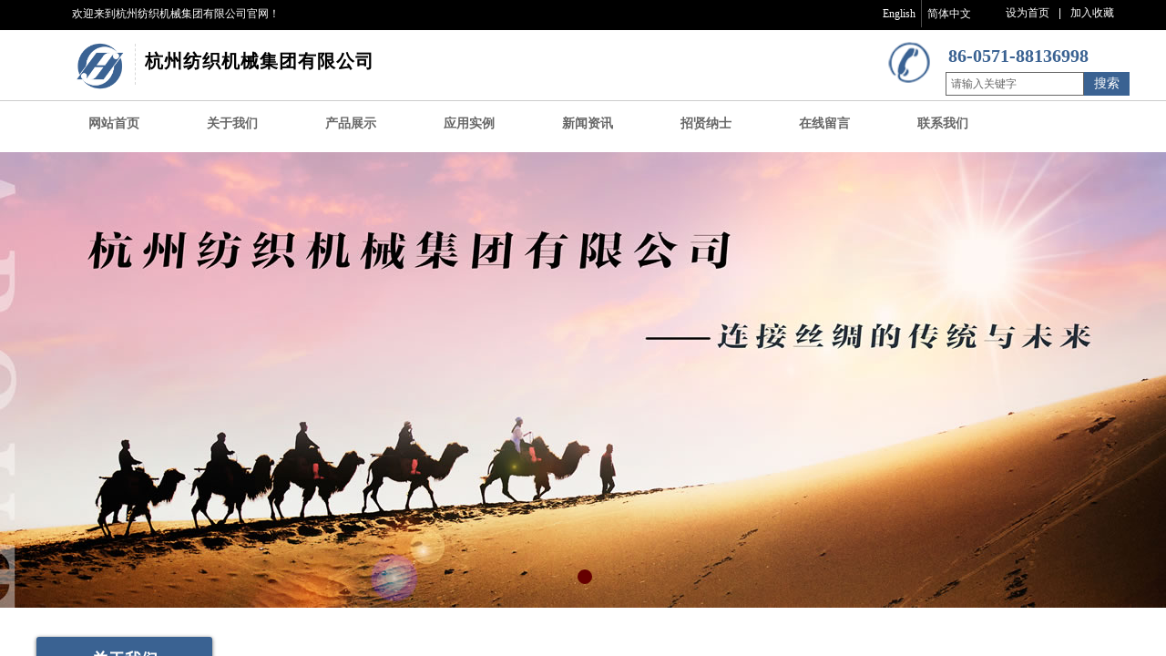

--- FILE ---
content_type: text/html; charset=utf-8
request_url: http://hzfj.com/page187?article_id=659
body_size: 17523
content:
<!DOCTYPE html PUBLIC "-//W3C//DTD XHTML 1.0 Transitional//EN" "http://www.w3.org/TR/xhtml1/DTD/xhtml1-transitional.dtd">
<html xmlns="http://www.w3.org/1999/xhtml" lang="zh-Hans" >
	<head>
		<meta http-equiv="X-UA-Compatible" content="IE=Edge,chrome=1" />
	<meta name="viewport" content="width=1200" />	<meta http-equiv="Content-Type" content="text/html; charset=utf-8" />
		<meta name="format-detection" content="telephone=no" />
	     <meta http-equiv="Cache-Control" content="no-transform"/> 
     <meta http-equiv="Cache-Control" content="no-siteapp"/>
	<title>节能减排制丝新技术及产业化应用项目获“中国纺织工业联合会科学技术奖”科技进步一等奖</title>
	<meta name="keywords"  content="网站关键字" />
	<meta name="description" content="网站描述" />
    
                
			<link rel="shortcut icon" href="http://pro051fa8.pic45.websiteonline.cn/upload/np7i.ico" type="image/x-icon" />
	<link rel="Bookmark" href="http://pro051fa8.pic45.websiteonline.cn/upload/np7i.ico" />
		

		<link href="http://static.websiteonline.cn/website/template/default/css/default.css?v=17534100" rel="stylesheet" type="text/css" />
<link href="http://hzfj.com/template/default/css/font/font.css?v=15750090" rel="stylesheet" type="text/css" />
<link href="http://hzfj.com/template/default/css/wpassword/iconfont.css?v=17496248" rel="stylesheet" type="text/css" />
<link href="http://static.websiteonline.cn/website/plugin/title/css/title.css?v=17083134" rel="stylesheet" type="text/css" />
<link href="http://static.websiteonline.cn/website/plugin/media/css/media.css?v=14077216" rel="stylesheet" type="text/css" />
<link href="http://static.websiteonline.cn/website/plugin/sitesearch/css/sitesearch.css?v=16861948" rel="stylesheet" type="text/css" />
<link href="http://static.websiteonline.cn/website/plugin/unslider/css/unslider.css?v=16086236" rel="stylesheet" type="text/css" />
<link href="http://static.websiteonline.cn/website/plugin/breadcrumb/css/breadcrumb.css?v=16086008" rel="stylesheet" type="text/css" />
<link href="http://static.websiteonline.cn/website/plugin/article_detail/css/article_detail.css?v=17387192" rel="stylesheet" type="text/css" />
<link href="http://static.websiteonline.cn/website/plugin/lantern/css/lantern.css?v=17326740" rel="stylesheet" type="text/css" />
<style type="text/css">.prop_rotate_angle sup,.prop_rotate_angle .posblk-deg{font-size:11px; color:#CDCDCD; font-weight:normal; font-style:normal; }ins#qiao-wrap{height:0;} #qiao-wrap{display:block;}
</style> 
</head>
<body  >
<input type="hidden" value="2" name="_user_level_val" />
								<script type="text/javascript" language="javascript" src="http://static.websiteonline.cn/website/script/??libsjq.js,jquery.custom.js,jquery.lazyload.js,jquery.rotateutility.js,lab.js,wopop_all.js,jquery.cookie.js,jquery.simplemodal.js,fullcollumn.js,objectFitPolyfill.min.js,ierotate.js,effects/velocity.js,effects/velocity.ui.js,effects/effects.js,fullpagescroll.js,common.js,heightAdapt.js?v=17573096"></script>
<script type="text/javascript" language="javascript" src="http://static.websiteonline.cn/website/plugin/??media/js/init.js,sitesearch/js/init.js,new_navigation/js/overall.js,new_navigation/styles/hs6/init.js,unslider/js/init.js,buttons/js/init.js,breadcrumb/js/init.js,new_navigation/styles/vertical_vs3/init.js?v=17636160"></script>
	<script type="text/javascript" language="javascript">
    			var webmodel = {};
	        
    wp_pages_global_func($.extend({
        'isedit': '0',
        'islogin': '0',
        'domain': 'pro051fa8',
        'p_rooturl': 'http://hzfj.com',
        'static_rooturl': 'http://static.websiteonline.cn/website',
        'interface_locale': "zh_CN",
        'dev_mode': "0",
        'getsession': ''
    }, {"phpsessionid":"","punyurl":"http:\/\/hzfj.com","curr_locale":"zh_CN","mscript_name":"","converted":false}));
    
	</script>

<link href="http://hzfj.com/47dcd94189cf8b7d0d2bc55c1300a5dc.cssx" rel="stylesheet" /><div id="page_set_css">
</div><input type="hidden" id="page_id" name="page_id" value="187" rpid="111">
<div id="scroll_container" class="scroll_contain" style="">
	    	<div id="scroll_container_bg" style="background-position:center center;">&nbsp;</div>
<script>
initScrollcontainerHeight();	
</script>
     <div id="overflow_canvas_container">        <div id="canvas" style=" margin: 0 auto;width:1200px;;height:1046px">
    <div id="layer7645A9BF78C90ADCD81C9372943DF581" class="full_column"   style="width:1200px;position:absolute;top:-1px;height:34px;z-index:113;">
    <div class="full_width " style="position:absolute;height:34px;background-color:#000000;background-position:center center;background:;">		
    </div>
			<div class="full_content" style="width:1200px; position:absolute;left:0;top:0;margin-left: 0px;;height:34px;">
								<div id='layerDBC0651E3804EA43FD16BF63396F6297' type='bookmark'  class='cstlayer' style='left: 1064px; top: 9px; position: absolute; z-index: 102; width: 125px; height: 18px; '  mid=""  fatherid='layer7645A9BF78C90ADCD81C9372943DF581'    deg='0'><script language="javascript">
function AddFavorite(sURL, sTitle)
{
    try
    {
		if( typeof(sURL) =="undefined" || sURL.length==0) { sURL=window.location; }
		if( typeof(sTitle) =="undefined" || sTitle.length==0) { sTitle=document.title; } 
        window.external.addFavorite(sURL, sTitle);
    }
    catch (e)
    {
        try
        {
            window.sidebar.addPanel(sTitle, sURL, "");
        }
        catch (e)
        {
            alert("您使用的浏览器不支持此功能，请按“Ctrl + D”键手工加入收藏!");
        }
    }
}


function setHome(objid,urls) {
	var a = objid, b = urls, c = "unknown"; 
	try {
	    if( typeof(b) =="undefined" || b.length==0) { b=location.href; }		
		a.style.behavior = "url(#default#homepage)";
		var d = a.isHomePage(b);
		d = (d = d || a.isHomePage(b + "/")) || a.isHomePage(b + "/#");
		d = "" + d;
	   if (d != "true"){
			a.setHomePage(b);
	   }else{
			alert("您已经设为首页了!");
	   }
	} catch (e) {
		alert("您的浏览器不支持自动设置主页，请使用浏览器菜单手动设置!");
		return "unknown"
	}
};


</script>	
<script language="javascript">
$(function(){
	$(".bmark,.bmarks").click(function(){
		var data=0;		
		if($(this).hasClass("bmark")){ data=1;}
		if(data=="1"){
			setHome($(this)[0],'');
		}else{
			AddFavorite("", "");
		}
	});
});
</script>
	


<div class="wp-bookmark_content" style="width: 125px; height: 18px; border-color: transparent; border-width: 0px; border-style: solid; padding: 0px;">
<a href="#" class="bmark" data="1" style="color: rgb(255, 255, 255); font-family: Microsoft YaHei; font-size: 12px; line-height: 12px;">设为首页</a><span attr="0" class="bookspace" style="width:10px; display:inline-block;"></span><span attr="0" class="bookdelimiter" style="line-height: 100%; color: rgb(255, 255, 255);">|</span><span attr="0" class="bookspace" style="width:10px; display:inline-block;"></span><a href="#" class="bmarks" data="1" style="color: rgb(255, 255, 255); font-family: Microsoft YaHei; font-size: 12px; line-height: 12px;">加入收藏</a> 
</div></div><script>				 $('#layerDBC0651E3804EA43FD16BF63396F6297').triggerHandler('layer_ready');</script><div id='layer98DF5ACB308964AE07F87D917B8A5872' type='title'  class='cstlayer' style='left: 39px; top: 8px; position: absolute; z-index: 103; width: 279px; height: 20px; '  mid=""  fatherid='layer7645A9BF78C90ADCD81C9372943DF581'    deg='0'><div class="wp-title_content" style="overflow-wrap: break-word; padding: 0px; border-color: transparent; border-width: 0px; height: 20px; width: 279px; display: block;"><span style="font-family: 微软雅黑; color: rgb(255, 255, 255);">欢迎来到杭州纺织机械集团有限公司官网！</span></div>
<script type="text/javascript">
$(function(){
	$('.wp-title_content').each(function(){
		if($(this).find('div').attr('align')=='justify'){
			$(this).find('div').css({'text-justify':'inter-ideograph','text-align':'justify'});
		}
	})	
})
</script>

</div><script>				 $('#layer98DF5ACB308964AE07F87D917B8A5872').triggerHandler('layer_ready');</script><div id='layer3E0193AF77BA5D39B16E7DBBE1653160' type='multilingual'  class='cstlayer' style='left: 897px; top: 1px; position: absolute; z-index: 100; width: 165px; height: 35px; '  mid=""  fatherid='layer7645A9BF78C90ADCD81C9372943DF581'    deg='0'><script type="text/javascript">
function wp_multilingual_changeLang(id)
{
	$.ajax({
		type:'POST',
		url:parseToURL('multilingual','changeLang'),
		data:"id="+id,
		success:function(js_code){
			eval(js_code);
		},
		error:function(response){
			wp_alert("Choose the language.<br/>请求失败");
		}
	});
}
</script>
<div class="wp-multilingual_content" style="border-color: transparent; border-width: 0px; width: 165px; height: 35px;" langstyle="custom1">
<style type="text/css">#layer3E0193AF77BA5D39B16E7DBBE1653160 .custom_dom_class,#layer3E0193AF77BA5D39B16E7DBBE1653160 .aout{-webkit-border-radius:5px;-moz-border-radius:5px;border-radius:5px;padding-left:1px;padding-right:1px;font-size:12px;color:rgb(255, 255, 255);background-color:rgba(0, 0, 0, 0);}#layer3E0193AF77BA5D39B16E7DBBE1653160 .wp-content {font-family:Microsoft YaHei;} #layer3E0193AF77BA5D39B16E7DBBE1653160 .custom_dom_class a {font-family:Microsoft YaHei;} </style><div skin="custom1" class="wp-multilingual_css" style="display:none;"></div>
<div class="wp-content">
 
    
<script type="text/javascript">
$(function(){
			 
});
</script>

<div class="sitestar-lan-ver custom_dom_class">
			<a href="javascript:void(0);" class=" wp-language-1 wp-langitem-layer3E0193AF77BA5D39B16E7DBBE1653160" style="color:#fff;font-size:14px;" onclick="wp_multilingual_changeLang('1')">English</a>
			<a href="javascript:void(0);" class=" on  wp-language-2 wp-langitem-layer3E0193AF77BA5D39B16E7DBBE1653160" style="color:#fff;font-size:14px;" onclick="wp_multilingual_changeLang('2')">简体中文</a>
	</div>  
</div>
</div>
 <script type="text/javascript">
		$(function(){
		if ($('div.wp-diy-selecteda-outside').length || $('div.wp-diy-selectedb-outside').length || $('div.wp-diy-selectedc-outside').length || $('div.wp-diy-selectedd-outside').length) {
			$('#scroll_container').scroll(function(){
				$('body').children('div.wp-diy-selecteda-content').remove();
				$('body').children('div.wp-diy-selectedb-content').remove();
				$('body').children('div.wp-diy-selectedc-content').remove();
				$('body').children('div.wp-diy-selectedd-content').remove();
			});
		}
	});
	$('#layer3E0193AF77BA5D39B16E7DBBE1653160').layer_ready(function(){
		var custom_css = '#layer3E0193AF77BA5D39B16E7DBBE1653160 .custom_dom_class,#layer3E0193AF77BA5D39B16E7DBBE1653160 .aout{-webkit-border-radius:5px;-moz-border-radius:5px;border-radius:5px;padding-left:1px;padding-right:1px;font-size:12px;color:rgb(255, 255, 255);background-color:rgba(0, 0, 0, 0);}#layer3E0193AF77BA5D39B16E7DBBE1653160 .wp-content {font-family:Microsoft YaHei;} #layer3E0193AF77BA5D39B16E7DBBE1653160 .custom_dom_class a {font-family:Microsoft YaHei;} ';
		var langstyle = 'custom1';
		var $curlayer = $('#layer3E0193AF77BA5D39B16E7DBBE1653160');
		var custom_a_font_size = $curlayer.find('.wp-content .custom_dom_class').css('font-size');
		var custom_a_color = $curlayer.find('.wp-content .custom_dom_class').css('color');
		if(custom_a_font_size){
			$curlayer.find('.wp-content .custom_dom_class a').css('font-size',custom_a_font_size);
		}
		if(custom_a_color){
			$curlayer.find('.wp-content .custom_dom_class a').css('color',custom_a_color);
		}
		if((langstyle == 'default' || langstyle == 'yellow') && custom_css == ''){
			$curlayer.find('.wp-content p.custom_dom_class a').css('color','red');
		}
		var time=100;
		if(langstyle == 'custom5' || langstyle == 'custom6') time=500;
		$curlayer.find(".aout_over").unbind('click.toggle').bind('click.toggle',function(){$curlayer.find(".text-a").slideToggle(time);});
		setTimeout(function(){
			var text_a_font_size = $curlayer.find('.wp-content .custom_dom_class a').css('font-size') || '12px';
			var text_a_color = $curlayer.find('.wp-content .custom_dom_class .aout').css('color') || '#ffffff';
			var text_a_bgcolor = $curlayer.find('.wp-content .custom_dom_class').css('background-color') || '#ffffff';
			var text_a_border_radius = $curlayer.find('.wp-content .custom_dom_class .aout').css('border-radius') || '5px';
			var $text_a = $curlayer.find('.wp-content .custom_dom_class .text-a');
			if(text_a_font_size){$text_a.find('a').css('font-size',text_a_font_size);}
			if(text_a_color){$text_a.find('a').css('color',text_a_color);}
			if(text_a_bgcolor){$text_a.css('background-color',text_a_bgcolor);}
			if(text_a_border_radius){$text_a.css('border-radius',text_a_border_radius);}
		},400);
	});
</script>
</div><script>				 $('#layer3E0193AF77BA5D39B16E7DBBE1653160').triggerHandler('layer_ready');</script>                                
                                <div class="fullcontent_opacity" style="width: 100%;height: 100%;position: absolute;left: 0;right: 0;top: 0;display:none;"></div>
			</div>
</div>
<script>
        $(".content_copen").live('click',function(){
        $(this).closest(".full_column").hide();
    });
	var $fullwidth=$('#layer7645A9BF78C90ADCD81C9372943DF581 .full_width');
	$fullwidth.css({left:0-$('#canvas').offset().left+$('#scroll_container').offset().left-$('#scroll_container').scrollLeft()-$.parseInteger($('#canvas').css("borderLeftWidth")),width:$('#scroll_container_bg').width()});
	$(function () {
				var videoParams={"id":"layer7645A9BF78C90ADCD81C9372943DF581","bgauto":null,"ctauto":null,"bVideouse":null,"cVideouse":null,"bgvHeight":null,"bgvWidth":null};
		fullcolumn_bgvideo_init_func(videoParams);
                var bgHoverParams={"full":{"hover":null,"opacity":null,"bg":"#000000","id":"layer7645A9BF78C90ADCD81C9372943DF581","bgopacity":null,"zindextopcolorset":""},"full_con":{"hover":null,"opacity":null,"bg":null,"id":"layer7645A9BF78C90ADCD81C9372943DF581","bgopacity":null}};
		fullcolumn_HoverInit(bgHoverParams);
        });
</script>


<div id='layerDB4B2060605D7D25F833FC61C53D689F' type='media'  class='cstlayer' style='left: 42px; top: 45px; position: absolute; z-index: 114; width: 54px; height: 55px; '  mid=""    deg='0'><script>
create_pc_media_set_pic('layerDB4B2060605D7D25F833FC61C53D689F',false);
</script>
<div class="wp-media_content"  style="overflow: hidden; width: 54px; height: 55px;" type="0">
<div class="img_over"  style='overflow: hidden; border-color: transparent; border-width: 0px; position: relative; width: 54px; height: 55px;'>

<div class="imgloading" style="z-index:100;"> </div>
<img  id="wp-media-image_layerDB4B2060605D7D25F833FC61C53D689F" onerror="set_thumb_layerDB4B2060605D7D25F833FC61C53D689F(this);" onload="set_thumb_layerDB4B2060605D7D25F833FC61C53D689F(this);" class="paragraph_image"  type="zoom" src="http://pro051fa8.pic45.websiteonline.cn/upload/np7i.png" style="width: auto; height: 55px; top: 0px; left: 0px; position: relative;;" />
</div>

</div>
<script>
(function(){
		layer_media_init_func('layerDB4B2060605D7D25F833FC61C53D689F',{"isedit":false,"has_effects":false});
})()
</script>
</div><script>				 $('#layerDB4B2060605D7D25F833FC61C53D689F').triggerHandler('layer_ready');</script><div id='layer38C301ABD4CD4C6F06C578F966ECD01E' type='media'  class='cstlayer' style='left: 934px; top: 46px; position: absolute; z-index: 111; width: 49px; height: 45px; '  mid=""    deg='0'><script>
create_pc_media_set_pic('layer38C301ABD4CD4C6F06C578F966ECD01E',false);
</script>
<div class="wp-media_content"  style="overflow: hidden; width: 49px; height: 45px;" type="0">
<div class="img_over"  style='overflow: hidden; border-color: transparent; border-width: 0px; position: relative; width: 49px; height: 45px;'>

<div class="imgloading" style="z-index:100;"> </div>
<img  id="wp-media-image_layer38C301ABD4CD4C6F06C578F966ECD01E" onerror="set_thumb_layer38C301ABD4CD4C6F06C578F966ECD01E(this);" onload="set_thumb_layer38C301ABD4CD4C6F06C578F966ECD01E(this);" class="paragraph_image"  type="zoom" src="http://pro051fa8.pic45.websiteonline.cn/upload/sxu9.png" style="width: 49px; height: auto; top: -2px; left: 0px; position: relative;;" />
</div>

</div>
<script>
(function(){
		layer_media_init_func('layer38C301ABD4CD4C6F06C578F966ECD01E',{"isedit":false,"has_effects":false});
})()
</script>
</div><script>				 $('#layer38C301ABD4CD4C6F06C578F966ECD01E').triggerHandler('layer_ready');</script><div id='layer3686EA5EB8E294C1ACA64A8662B60D24' type='title'  class='cstlayer' style='left: 994px; top: 47px; position: absolute; z-index: 119; width: 168px; height: 34px; '  mid=""    deg='0'><div class="wp-title_content" style="overflow-wrap: break-word; padding: 0px; border-color: transparent; border-width: 0px; height: 34px; width: 168px; display: block;"><div style="text-align: center;"><b style="font-size: 20px; color: rgb(0, 147, 221); font-family: &quot;Times New Roman&quot;;"><span style="color:#3a6292;">86-0571-88136998</span></b></div></div>

</div><script>				 $('#layer3686EA5EB8E294C1ACA64A8662B60D24').triggerHandler('layer_ready');</script><div id='layer972E1BDBE22BE0B6EB59BABE367B9288' type='line'  class='cstlayer' style='left: 96px; top: 48px; position: absolute; z-index: 115; width: 25px; height: 45px; '  mid=""    deg='0'><div class="wp-line_content" style="padding: 0px; border-color: transparent; border-width: 0px; overflow: hidden; width: 25px; height: 45px;"><div class="wpline-wrapper vertical-dashed"></div><script language="javascript">
</script></div></div><script>				 $('#layer972E1BDBE22BE0B6EB59BABE367B9288').triggerHandler('layer_ready');</script><div id='layer07B761320BE7A50A4AFEB90A20E9277A' type='title'  class='cstlayer' style='left: 119px; top: 53px; position: absolute; z-index: 118; width: 284px; height: 40px; '  mid=""    deg='0'><div class="wp-title_content" style="overflow-wrap: break-word; padding: 0px; border-color: transparent; border-width: 0px; height: 40px; width: 284px; display: block;"><span style="font-family: 微软雅黑; font-size: 20px; color: rgb(0, 0, 0); letter-spacing: 1px;"><strong>杭州纺织机械集团有限公司</strong></span></div>

</div><script>				 $('#layer07B761320BE7A50A4AFEB90A20E9277A').triggerHandler('layer_ready');</script><div id='layerB025BC160C938374341230A846087CE1' type='sitesearch'  class='cstlayer' style='left: 998px; top: 79px; position: absolute; z-index: 105; width: 202px; height: 41px; transform: rotate(0deg); transform-origin: 0px 0px; '  mid=""    deg='0'><div class="wp-sitesearch_content" style="overflow-wrap: break-word; padding: 0px; border-color: transparent; border-width: 0px; width: 202px; height: 41px;">
	<div class="wp-sitesearch_container" skin="skin4" type="all" opn="0">
		<script type="text/javascript">
	
</script>

<div class="searchbox">
    <div style="display: flex;">
        <div class="ninputs">
            <input type="text" class="searchbox_txt" name="keywords" value="请输入关键字" ></div>
        <input type="hidden" name="searchcontent" value="article"/>
        <div class="sright"> <div class="searchbox_btn">搜索</div></div>
    </div>
    </div>


<script language="javascript">	

	var dom=$("#layerB025BC160C938374341230A846087CE1");
                var width_xz=0;
	if($.browser.msie && $.browser.version>=9){ width_xz=4;}
	dom.find('.searchbox_txt').css({'width':(dom.width()-width_xz-dom.find('.searchbox_btn').outerWidth(true))-10-2+'px'});
                //key hide show
        dom.find(".searchbox_txt").click(function () {
             if ($(this).val() == "请输入关键字") {
                 $(this).attr("value","");
             }
        });
        dom.find(".searchbox_txt").blur(function () {
            if ($(this).val() == "") {
                $(this).attr('value','请输入关键字')
            }
        });

        </script>
            <div class="searchtype" style='display:none;' >
			<input type="radio" name="c_layerB025BC160C938374341230A846087CE1" value="title"  class="catetype"/><span class="s_title">标题</span><input type="radio" name="c_layerB025BC160C938374341230A846087CE1" value="intro" class="catetype"/><span  class="s_description">摘要</span><input type="radio" name="c_layerB025BC160C938374341230A846087CE1" value="content" class="catetype"/><span  class="s_content">内容</span>		</div>
	</div>

<script language="javascript">
var wp_productsearchcache = null;
$('body').data('wp_searchcache',wp_productsearchcache);
(function(){
var urldata = null;
var param={"layer_id":"layerB025BC160C938374341230A846087CE1","skin":"skin4","article_page":"95","product_page":"94","payknow_page":-1,"article_pageres":"-1","product_pageres":"-1","openArticleUrl":0,"openPayknowUrl":0,"search_type":0,"sswitch":"1","wordsplist":"0","openProductUrl":0,"search_listNum":"10","extend_content":{"mode":"skins","skin":"skin4","sshinput_txtcolor":"#666","sshinputborder_txtcolor":"#666666","sshinputborder_txtsize":"1","sshbtn_txtsize":"14","sshbtn_txtbold":"normal","sshbtn_txtcolor":"#fff","sshbtnborder_txtcolor":"#fff","sshbtnborder_txtsize":"0","sshkeytop_txtsize":"3","ssheight_txtsize":"24","ssbtnheight_txtsize":"26","ssbtnwidth_txtsize":"50","sshbtn_bgcolor_txtcolor":"#3a6292","sshbtn_bgcolor_hover_txtcolor":"#3a6292","sshinput_txtfamily":"Microsoft YaHei","sshbtn_txtfamily":"SimSun","sshkey_txtfamily":"Microsoft YaHei","sitesearchshow":"1","sshinput_txtsize":"12","sshkey_txtsize":"12","sshkeyword_txtsize":"12","sitesearchbuttext":"\u641c\u7d22","ssbeijing_txtcolor":"#ffffff","sshkey_txtcolor":"#5A5A5A","sshkey_hover_txtcolor":"#5A5A5A","sshinput_txtbold":"normal","sshkey_txtbold":"normal","sshbtn_bg_txtcolor":"https:\/\/static.websiteonline.cn\/website\/plugin\/sitesearch\/styles\/skin5\/bg.jpg","sshbtn_bg_hover_txtcolor":"https:\/\/static.websiteonline.cn\/website\/plugin\/sitesearch\/styles\/skin5\/bg0.jpg","sshbtn_bigbg_txtcolor":"https:\/\/static.websiteonline.cn\/website\/plugin\/sitesearch\/styles\/skin6\/bg.jpg","sitesearchcontent":"article"},"sshdefalutshow":"1","langs":{"Search Pro":"\u4ea7\u54c1","Search Result":"\u641c\u7d22\u7ed3\u679c\u9875\u9762","Name":"\u540d\u79f0","Description":"\u63cf\u8ff0","Search Art":"\u6587\u7ae0","Search Title":"\u6807\u9898","Search Summary":"\u6458\u8981"},"editmode":0};
var $curlayer = $('#layerB025BC160C938374341230A846087CE1');
$curlayer.mod_property({"extend_content":{"mode":"skins","skin":"skin4","sshinput_txtcolor":"#666","sshinputborder_txtcolor":"#666666","sshinputborder_txtsize":"1","sshbtn_txtsize":"14","sshbtn_txtbold":"normal","sshbtn_txtcolor":"#fff","sshbtnborder_txtcolor":"#fff","sshbtnborder_txtsize":"0","sshkeytop_txtsize":"3","ssheight_txtsize":"24","ssbtnheight_txtsize":"26","ssbtnwidth_txtsize":"50","sshbtn_bgcolor_txtcolor":"#3a6292","sshbtn_bgcolor_hover_txtcolor":"#3a6292","sshinput_txtfamily":"Microsoft YaHei","sshbtn_txtfamily":"SimSun","sshkey_txtfamily":"Microsoft YaHei","sitesearchshow":"1","sshinput_txtsize":"12","sshkey_txtsize":"12","sshkeyword_txtsize":"12","sitesearchbuttext":"\u641c\u7d22","ssbeijing_txtcolor":"#ffffff","sshkey_txtcolor":"#5A5A5A","sshkey_hover_txtcolor":"#5A5A5A","sshinput_txtbold":"normal","sshkey_txtbold":"normal","sshbtn_bg_txtcolor":"https:\/\/static.websiteonline.cn\/website\/plugin\/sitesearch\/styles\/skin5\/bg.jpg","sshbtn_bg_hover_txtcolor":"https:\/\/static.websiteonline.cn\/website\/plugin\/sitesearch\/styles\/skin5\/bg0.jpg","sshbtn_bigbg_txtcolor":"https:\/\/static.websiteonline.cn\/website\/plugin\/sitesearch\/styles\/skin6\/bg.jpg","sitesearchcontent":"article"}});
param['wp_productsearchcache']=wp_productsearchcache;

var searchFlag = 4;

layer_sitesearch_init_func(param,urldata,searchFlag);
})()
</script>
</div>
</div><script>				 $('#layerB025BC160C938374341230A846087CE1').triggerHandler('layer_ready');</script><div id="layer5133994CF056DE552D13A851B48E150A" class="full_column"   style="width:1200px;position:absolute;top:99px;height:20px;z-index:116;">
    <div class="full_width " style="position:absolute;height:20px;background-color:transparent;background-position:center center;background:;background-image:url('http://pro051fa8.pic45.websiteonline.cn/upload/templatefiles/1_8nbm.png');background-repeat:no-repeat;">		
    </div>
			<div class="full_content" style="width:1200px; position:absolute;left:0;top:0;margin-left: 0px;;height:20px;">
								                                
                                <div class="fullcontent_opacity" style="width: 100%;height: 100%;position: absolute;left: 0;right: 0;top: 0;display:none;"></div>
			</div>
</div>
<script>
        $(".content_copen").live('click',function(){
        $(this).closest(".full_column").hide();
    });
	var $fullwidth=$('#layer5133994CF056DE552D13A851B48E150A .full_width');
	$fullwidth.css({left:0-$('#canvas').offset().left+$('#scroll_container').offset().left-$('#scroll_container').scrollLeft()-$.parseInteger($('#canvas').css("borderLeftWidth")),width:$('#scroll_container_bg').width()});
	$(function () {
				var videoParams={"id":"layer5133994CF056DE552D13A851B48E150A","bgauto":null,"ctauto":null,"bVideouse":null,"cVideouse":null,"bgvHeight":null,"bgvWidth":null};
		fullcolumn_bgvideo_init_func(videoParams);
                var bgHoverParams={"full":{"hover":null,"opacity":null,"bg":"transparent","id":"layer5133994CF056DE552D13A851B48E150A","bgopacity":null,"zindextopcolorset":""},"full_con":{"hover":null,"opacity":null,"bg":null,"id":"layer5133994CF056DE552D13A851B48E150A","bgopacity":null}};
		fullcolumn_HoverInit(bgHoverParams);
        });
</script>


<div id='layer376603EBDBD9F1C0E80DD8C8801B068A' type='new_navigation'  class='cstlayer' style='left: 0px; top: 111px; position: absolute; z-index: 120; width: 1200px; height: 50px; '  mid=""    deg='0'><div class="wp-new_navigation_content" style="border: 0px solid transparent; width: 1200px; padding: 0px; display: block; overflow: visible; height: auto;;display:block;overflow:hidden;height:0px;" type="0">
<script type="text/javascript"> 
		
	</script>
<div skin="hs6" class="nav1 menu_hs6" ishorizon="1" colorstyle="darkorange" direction="0" more="更多" moreshow="1" morecolor="darkorange" hover="0" hover_scr="0" submethod="0" umenu="0" dmenu="0" sethomeurl="http://hzfj.com/page72" smcenter="0">
		<ul id="nav_layer376603EBDBD9F1C0E80DD8C8801B068A" class="navigation"  style="width:auto;"  >
		<li style="z-index:2;"  class="wp_subtop"  pid="72" ><a  class="  "  href="http://hzfj.com">网站首页</a></li><li style="z-index:2;"  class="wp_subtop"  pid="86" ><a  class=" sub "  href="http://hzfj.com/page86">关于我们</a><ul style="z-index:2;"><li style="z-index:3;"  class=""  pid=0 ><a  class="  "  href="http://hzfj.com/page238">公司介绍</a></li><li style="z-index:3;"  class=""  pid=0 ><a  class="  "  href="http://hzfj.com/Theorganization">组织机构</a></li><li style="z-index:3;"  class=""  pid=0 ><a  class="  "  href="http://hzfj.com/page242">企业荣誉</a></li><li style="z-index:3;"  class=""  pid=0 ><a  class="  "  href="http://hzfj.com/Historicalevolution">历史沿革</a></li></ul></li><li style="z-index:2;"  class="wp_subtop"  pid="87" ><a  class=" sub "  href="http://hzfj.com/page87">产品展示</a><ul style="z-index:2;"><li style="z-index:3;"  class=""  pid=0 ><a  class="  "  href="http://hzfj.com/Silkmachinery">制丝机械</a></li><li style="z-index:3;"  class=""  pid=0 ><a  class="  "  href="http://hzfj.com/Preparemechanical">准备机械</a></li><li style="z-index:3;"  class=""  pid=0 ><a  class="  "  href="http://hzfj.com/Weavingmachinery">织造机械</a></li><li style="z-index:3;"  class=""  pid=0 ><a  class="  "  href="http://hzfj.com/Textile">纺机配件</a></li><li style="z-index:3;"  class=""  pid=0 ><a  class="  "  href="http://hzfj.com/Otherequipment">其它设备</a></li></ul></li><li style="z-index:2;"  class="wp_subtop"  pid="93" ><a  class="  "  href="http://hzfj.com/page93">应用实例</a></li><li style="z-index:2;"  class="wp_subtop"  pid="89" ><a  class=" sub "  href="http://hzfj.com/page89">新闻资讯</a><ul style="z-index:2;"><li style="z-index:3;"  class=""  pid=0 ><a  class="  "  href="http://hzfj.com/Enterprisedynamic">企业动态</a></li><li style="z-index:3;"  class=""  pid=0 ><a  class="  "  href="http://hzfj.com/Bulletinboard">公告栏</a></li></ul></li><li style="z-index:2;"  class="wp_subtop"  pid="92" ><a  class="  "  href="http://hzfj.com/page92">招贤纳士</a></li><li style="z-index:2;"  class="wp_subtop"  pid="90" ><a  class="  "  href="http://hzfj.com/page90">在线留言</a></li><li style="z-index:2;"  class="wp_subtop"  pid="91" ><a  class="  "  href="http://hzfj.com/page91">联系我们</a></li>	</ul>
</div>

<script type="text/javascript"> 
				$("#layer376603EBDBD9F1C0E80DD8C8801B068A").data("datasty_", '@charset "utf-8";  #nav_layer376603EBDBD9F1C0E80DD8C8801B068A,#nav_layer376603EBDBD9F1C0E80DD8C8801B068A ul,#nav_layer376603EBDBD9F1C0E80DD8C8801B068A li{list-style-type:none; margin:0px; padding:0px; border:thin none;}  #nav_layer376603EBDBD9F1C0E80DD8C8801B068A { position:relative;padding-left:20px;background-image:url(http://static.websiteonline.cn/website/plugin/new_navigation/styles/hs6/menu6_bg.jpg);background-repeat:repeat;background-position:top left;background-color:transparent;height:42px;-moz-border-radius:5px; -webkit-border-radius:5px; border-radius:5px;behavior: url(script/pie.htc);}  #nav_layer376603EBDBD9F1C0E80DD8C8801B068A li.wp_subtop{padding-left:5px;padding-right:5px;text-align:center;height:42px;line-height:42px;position: relative; float:left; width:120px; padding-bottom:0px;background-image:url(http://static.websiteonline.cn/website/plugin/new_navigation/styles/hs6/menu6_line.jpg);background-color:transparent;background-repeat:no-repeat;background-position:top right;}  #nav_layer376603EBDBD9F1C0E80DD8C8801B068A li.wp_subtop:hover{height:42px;line-height:42px;width:120px;text-align:center;background-image:url(http://static.websiteonline.cn/website/plugin/new_navigation/styles/hs6/menu6_hover.jpg);background-repeat:repeat-x;background-color:transparent;background-position:top left;}  #nav_layer376603EBDBD9F1C0E80DD8C8801B068A li.wp_subtop>a{white-space:nowrap;font-style:normal;font-weight:normal;font-family:arial;font-size:12px;display:block; padding:0px; color:#ffffff; text-align:center; text-decoration: none;overflow:hidden;}  #nav_layer376603EBDBD9F1C0E80DD8C8801B068A li.wp_subtop>a:hover{color:#fff; text-decoration: none;font-size:12px;font-style:normal;font-weight:normal;font-family:arial;color:#ffffff;text-align:center;}  #nav_layer376603EBDBD9F1C0E80DD8C8801B068A ul {position:absolute;left:0px;display:none; background-color:transparent;margin-left:0px;}  #nav_layer376603EBDBD9F1C0E80DD8C8801B068A ul li {padding-left:5px;padding-right:5px;text-align:center;position:relative; float: left;padding-bottom:0px;background-image:none;background-color:#fc6701;height:25px;line-height:25px;background-position:top left;background-repeat:repeat;}  #nav_layer376603EBDBD9F1C0E80DD8C8801B068A ul li:hover{text-align:center;background-image:none; background-color:#dc3200;width:120px;height:25px;line-height:25px;background-position:top left;background-repeat:repeat;}  #nav_layer376603EBDBD9F1C0E80DD8C8801B068A ul li a {text-align:center;color:#fff;font-size:12px;font-family:arial;font-style:normal;font-weight:normal;white-space:nowrap;display:block;}  #nav_layer376603EBDBD9F1C0E80DD8C8801B068A ul li a:hover{ color:#fff;font-size:12px;font-family:arial;text-align:center;font-style:normal;font-weight:normal;}  #nav_layer376603EBDBD9F1C0E80DD8C8801B068A ul ul {position: absolute; margin-left: 120px; margin-top: -25px;display: none; }');
		$("#layer376603EBDBD9F1C0E80DD8C8801B068A").data("datastys_", '#nav_layer376603EBDBD9F1C0E80DD8C8801B068A{background-color:transparent;} #nav_layer376603EBDBD9F1C0E80DD8C8801B068A{background-image:url(http://static.websiteonline.cn/website/plugin/new_navigation/view/images/png_bg.png);} #nav_layer376603EBDBD9F1C0E80DD8C8801B068A li.wp_subtop{background-image:url(http://static.websiteonline.cn/website/plugin/new_navigation/view/images/png_bg.png);} #nav_layer376603EBDBD9F1C0E80DD8C8801B068A li.wp_subtop{background-color:transparent;}  #nav_layer376603EBDBD9F1C0E80DD8C8801B068A li.wp_subtop:hover{background-color:transparent;} #nav_layer376603EBDBD9F1C0E80DD8C8801B068A ul li{background-image:url(http://static.websiteonline.cn/website/plugin/new_navigation/view/images/png_bg.png);}   #nav_layer376603EBDBD9F1C0E80DD8C8801B068A ul li:hover{background-image:url(http://static.websiteonline.cn/website/plugin/new_navigation/view/images/png_bg.png);} #nav_layer376603EBDBD9F1C0E80DD8C8801B068A ul li a:hover{font-family:Microsoft YaHei;} #nav_layer376603EBDBD9F1C0E80DD8C8801B068A ul li a{font-family:Microsoft YaHei;} #nav_layer376603EBDBD9F1C0E80DD8C8801B068A li.wp_subtop>a:hover{font-family:Microsoft YaHei;} #nav_layer376603EBDBD9F1C0E80DD8C8801B068A li.wp_subtop>a{font-family:Microsoft YaHei;}  #nav_layer376603EBDBD9F1C0E80DD8C8801B068A li.wp_subtop>a{font-size:14px;}  #nav_layer376603EBDBD9F1C0E80DD8C8801B068A ul li{height:50px;} #nav_layer376603EBDBD9F1C0E80DD8C8801B068A ul li{line-height:50px;} #nav_layer376603EBDBD9F1C0E80DD8C8801B068A ul li{background-position:center center;} #nav_layer376603EBDBD9F1C0E80DD8C8801B068A ul li:hover{height:50px;} #nav_layer376603EBDBD9F1C0E80DD8C8801B068A ul li:hover{line-height:50px;} #nav_layer376603EBDBD9F1C0E80DD8C8801B068A ul li:hover{background-position:center center;} #nav_layer376603EBDBD9F1C0E80DD8C8801B068A li.wp_subtop:hover{line-height:50px;} #nav_layer376603EBDBD9F1C0E80DD8C8801B068A li.wp_subtop:hover{height:50px;} #nav_layer376603EBDBD9F1C0E80DD8C8801B068A li.wp_subtop{line-height:50px;} #nav_layer376603EBDBD9F1C0E80DD8C8801B068A li.wp_subtop{height:50px;} #nav_layer376603EBDBD9F1C0E80DD8C8801B068A li.wp_subtop{background-position:center center;} #nav_layer376603EBDBD9F1C0E80DD8C8801B068A li.wp_subtop:hover{background-position:center center;} #nav_layer376603EBDBD9F1C0E80DD8C8801B068A li.wp_subtop>a:hover{color:#cc0000;} #nav_layer376603EBDBD9F1C0E80DD8C8801B068A li.wp_subtop>a{font-weight:bold;} #nav_layer376603EBDBD9F1C0E80DD8C8801B068A li.wp_subtop>a:hover{font-weight:bold;}  #nav_layer376603EBDBD9F1C0E80DD8C8801B068A li.wp_subtop>a{color:#666666;} #nav_layer376603EBDBD9F1C0E80DD8C8801B068A li.wp_subtop:hover{background-image:url("http://pro051fa8.pic45.websiteonline.cn/upload/templatefiles/1_sy2c.png");}  #nav_layer376603EBDBD9F1C0E80DD8C8801B068A{background-position:center center;}  #nav_layer376603EBDBD9F1C0E80DD8C8801B068A li.wp_subtop:hover{background-repeat:no-repeat;}            #nav_layer376603EBDBD9F1C0E80DD8C8801B068A ul li a:hover{color:#cc0000;} #nav_layer376603EBDBD9F1C0E80DD8C8801B068A ul li a{color:#434343;}         #nav_layer376603EBDBD9F1C0E80DD8C8801B068A ul li{background:transparent;} #nav_layer376603EBDBD9F1C0E80DD8C8801B068A ul li{background-color:#fdf8f8;} #nav_layer376603EBDBD9F1C0E80DD8C8801B068A ul li:hover{background:transparent;} #nav_layer376603EBDBD9F1C0E80DD8C8801B068A ul li:hover{background-color:#fdf8f8;}');
	
		</script>

<script type="text/javascript">
function wp_get_navstyle(layer_id,key){
		var navStyle = $.trim($("#"+layer_id).data(key));
		return navStyle;	
	
}	
richtxt('layer376603EBDBD9F1C0E80DD8C8801B068A');
</script><script type="text/javascript">
layer_new_navigation_hs6_func({"isedit":false,"layer_id":"layer376603EBDBD9F1C0E80DD8C8801B068A","menustyle":"hs6"});

</script><div class="navigation_more" data-more="darkorange" data-typeval="0" data-menudata="&quot;&quot;"></div>
</div>
<script type="text/javascript">
 $(function(){
	layer_new_navigation_content_func({"isedit":false,"layer_id":"layer376603EBDBD9F1C0E80DD8C8801B068A","menustyle":"hs6","addopts":[]});
});
</script>

</div><script>				 $('#layer376603EBDBD9F1C0E80DD8C8801B068A').triggerHandler('layer_ready');</script><div id='layer5B8159556047E57D0DCB48BDDE300CAE' type='unslider'  class='cstlayer' style='left: 0px; top: 167px; position: absolute; z-index: 104; width: 1200px; height: 500px; '  mid=""    deg='0'><style>
#layer5B8159556047E57D0DCB48BDDE300CAEhtml5zoo-1{
	margin:0 auto;
}
</style>
<div id="layer5B8159556047E57D0DCB48BDDE300CAE_content" class="wp-unslider_content" style="overflow: hidden; border: none; left: -74.5px; width: 1349px; height: 500px; position: absolute;">
<script type="text/javascript">
	 
</script>

<!-- loop star -->
<div id="layer5B8159556047E57D0DCB48BDDE300CAEhtml5zoo-1">
    <ul class="html5zoo-slides" style="display:none;">
  
        <li><img alt="" src="http://pro051fa8.pic45.websiteonline.cn/upload/20210513.jpg" class="html5lightbox" /></a></li>
    </ul>
</div>
<!-- loop end -->

<script language="javascript">
(function(){
		var layerparams={"layerid":"layer5B8159556047E57D0DCB48BDDE300CAE","pstyle":"none","plborder_size":"0","interval":3000,"autoplays":"true","title_size":"40","title_family":"Microsoft YaHei","title_color":"#FFFFFF","easing":"all","show_title":"1","show_nav":"1","navigation_style":"01","navbg_hover_color":"#660000","nav_margin_bottom_size":"25","nav_arrow":"1","arrow_left":"template\/default\/images\/left_arrow.png","arrow_right":"template\/default\/images\/right_arrow.png","nav_margin_left_size":"25","nav_margin_right_size":"25","skin":"01","default_show":"1","hover_show":"0","pauseonmouseover":"1","nav_arrow_w_size":"32","nav_arrow_h_size":"32","iconstyle":"01","nav_height_size":"2","wsize":null,"editMode":false,"unslideradapt":null};
	layer_unslider_init_func(layerparams);
})()  
</script>
</div>
</div><script>				 $('#layer5B8159556047E57D0DCB48BDDE300CAE').triggerHandler('layer_ready');</script><div id='layer16B50325CF71B13D5170673A6AE6E8B1' type='buttons'  class='cstlayer' style='left: 0px; top: 699px; position: absolute; z-index: 108; width: 193px; height: 50px; '  mid=""    deg='0'><div class="wp-buttons_content" style="padding: 0px; border-color: transparent; border-width: 0px; overflow: hidden; width: 193px; height: 50px;"><a href="http://hzfj.com/page86"  class="btnarea button_btndefault-link" style="width:193px;left:0px;top:0px;height:50px;line-height:50px;">
  <span class="button_btndefault-label">关于我们</span>
</a><script type="text/javascript" src="http://static.websiteonline.cn/website/script/usermanagemob/clipboard.js"></script>
<script language="javascript">$('#layer16B50325CF71B13D5170673A6AE6E8B1').layer_ready(function(){
	
			(function(){
	var param={"layerid":"layer16B50325CF71B13D5170673A6AE6E8B1","bgFlag":0,"bhFlag":0};
	layer_buttons_text_display_func(param);
	})();
	
	
			
		
		
			    
    	    
		btnFloat({"border_radius":"3px 3px 3px 3px","btntext":"\u5173\u4e8e\u6211\u4eec","bgcolor_link":"rgba(58,98,146,1)","bgcolor_hover":"rgba(58,98,146,1)","bcolor_link":"rgba(58,98,146,1)","bcolor_hover":"rgba(58,98,146,1)","txtfont_size":"18","txtfont_name":"Microsoft YaHei","ostyle":{"btnarea":"width:193px;left:0px;top:0px;height:50px;line-height:50px;"},"btnlink":{"ctype":"page","options":{"menuid":"86","target":"0"},"address":"https:\/\/website-edit.onlinewebsite.cn\/website\/index.php?_m=wp_frontpage&_a=index&id=86&domain=pro051fa8&editdomain=&SessionID=69dcc675175c8eceb61601c1c269d53c"}},'layer16B50325CF71B13D5170673A6AE6E8B1')
	});</script>
</div>

</div><script>				 $('#layer16B50325CF71B13D5170673A6AE6E8B1').triggerHandler('layer_ready');</script><div id='layer67D6CB193D851C82422FC626C8F5FAB6' type='breadcrumb'  class='cstlayer' style='left: 255px; top: 729px; position: absolute; z-index: 129; width: 945px; height: 29px; '  mid=""    deg='0'><div class="wp-breadcrumb_content" style="width: 945px; height: 29px;" ShowCpage="0" >
<div class='breadcrumb_plugin'>

<span class="breadcrumbtext" gzdata="gzorder"><a href="http://hzfj.com/" style="line-height:100%; font-family: Microsoft YaHei; color: rgb(0, 0, 0);" >网站首页</a></span>
<span style="line-height:100%; margin-left:5px;margin-right:5px;color:rgb(90, 90, 90);font-size:12px;" class="breadcrumbfuhao">>></span>
<span class="breadcrumbtext"><a href="http://hzfj.com/Enterprisehonor?article_category=22" style="line-height:100%; font-family: Microsoft YaHei; color: rgb(0, 0, 0);" >关于我们</a></span>
<span style="line-height:100%; margin-left:5px;margin-right:5px;color:rgb(90, 90, 90);font-size:12px;" class="breadcrumbfuhao">>></span>
<span class="breadcrumbtext"><a href="http://hzfj.com/Enterprisehonor?article_category=23" style="line-height:100%; font-family: Microsoft YaHei; color: rgb(0, 0, 0);" >企业荣誉</a></span>
<span style="line-height:100%; margin-left:5px;margin-right:5px;color:rgb(90, 90, 90);font-size:12px;" class="breadcrumbfuhao">>></span>
<span class="breadcrumbtext"><a href="http://hzfj.com/page187?article_id=659" style="line-height:100%; font-family: Microsoft YaHei; color: rgb(0, 0, 0);" >节能减排制丝新技术及产业化应用项目获“中国纺织工业联合会科学技术奖”科技进步一等奖</a></span>
</div>
</div>
<script>
layer_breadcrumb_ready_func('layer67D6CB193D851C82422FC626C8F5FAB6', '');
</script></div><script>				 $('#layer67D6CB193D851C82422FC626C8F5FAB6').triggerHandler('layer_ready');</script><div id='layerF82EBD029828973DFBB1A5E3F32C5F16' type='line'  class='cstlayer' style='left: 250px; top: 741px; position: absolute; z-index: 112; width: 950px; height: 26px; '  mid=""    deg='0'><div class="wp-line_content" style="padding: 0px; border-color: transparent; border-width: 0px; overflow: hidden; width: 950px; height: 26px;"><div class="wpline-wrapper horizontal-solid"></div><script language="javascript">
</script></div></div><script>				 $('#layerF82EBD029828973DFBB1A5E3F32C5F16').triggerHandler('layer_ready');</script><div id='layer9CD6AF5044BBB5A27037AC5752B2DADC' type='new_navigation'  class='cstlayer' style='left: 0px; top: 754px; position: absolute; z-index: 117; width: 196px; height: 273px; '  mid=""    deg='0'><div class="wp-new_navigation_content" style="border: 0px solid transparent; height: 273px; padding: 0px; display: block; overflow: visible; width: auto;;display:block;overflow:hidden;width:0px;" type="1">
<script type="text/javascript"> 
		
	</script>
<div skin="vertical_vs3" class="nav1 menu_vertical_vs3" ishorizon="0" colorstyle="black" direction="0" more="更多" moreshow="1" morecolor="darkorange" hover="0" hover_scr="0" submethod="0" umenu="0" dmenu="0" sethomeurl="http://hzfj.com/page72" smcenter="0">
		<ul id="nav_layer9CD6AF5044BBB5A27037AC5752B2DADC" class="navigation"  style="width:auto;"  >
		<li style="z-index:2;"  class="wp_subtop"  pid="86" ><a  class="  "  href="http://hzfj.com/page86">公司介绍</a></li><li style="z-index:2;"  class="wp_subtop"  pid="110" ><a  class="  "  href="http://hzfj.com/Theorganization">组织机构</a></li><li style="z-index:2;"  class="wp_subtop"  pid="111" ><a  class="  "  href="http://hzfj.com/Enterprisehonor">企业荣誉</a></li><li style="z-index:2;"  class="wp_subtop"  pid="112" ><a  class="  "  href="http://hzfj.com/Historicalevolution">历史沿革</a></li><li style="z-index:2;"  class="wp_subtop"  pid="91" ><a  class="  "  href="http://hzfj.com/page91">联系我们</a></li>	</ul>
</div>

<script type="text/javascript"> 
				$("#layer9CD6AF5044BBB5A27037AC5752B2DADC").data("datasty_", '@charset "utf-8";  #nav_layer9CD6AF5044BBB5A27037AC5752B2DADC,#nav_layer9CD6AF5044BBB5A27037AC5752B2DADC ul,#nav_layer9CD6AF5044BBB5A27037AC5752B2DADC li{list-style-type:none;margin:0;padding:0;border:thin none;}  #nav_layer9CD6AF5044BBB5A27037AC5752B2DADC{position:relative;width:150px;background-image::none;background-repeat:no-repeat;background-position:left bottom;background-color:transparent;}  #nav_layer9CD6AF5044BBB5A27037AC5752B2DADC li.wp_subtop{float:left;clear:left;padding-left:10px;padding-right:4px;padding-bottom:0;padding-bottom:3px;z-index:1000;position:relative;line-height:32px;height:32px;width:136px;background-image:url(http://static.websiteonline.cn/website/plugin/new_navigation/view/images/png_bg.png);background-repeat:no-repeat;background-position:center center;background-color:#000;margin-bottom:3px;text-align:center;}  #nav_layer9CD6AF5044BBB5A27037AC5752B2DADC li.wp_subtop:hover{text-align:center;padding-left:10px;padding-right:4px;width:136px;background-image:url(http://static.websiteonline.cn/website/plugin/new_navigation/view/images/png_bg.png);background-repeat:no-repeat;background-position:center center;background-color:#000;}  #nav_layer9CD6AF5044BBB5A27037AC5752B2DADC li.wp_subtop>a{white-space:nowrap;display:block;padding:0;text-decoration:none;overflow:hidden;font-size:12px;font-family:arial;color:#fff;text-align:center;font-weight:normal;font-style:normal;}  #nav_layer9CD6AF5044BBB5A27037AC5752B2DADC li.wp_subtop>a:hover{text-decoration:none;font-size:12px;font-family:arial;color:#999;text-align:center;font-weight:normal;font-style:normal;}  #nav_layer9CD6AF5044BBB5A27037AC5752B2DADC ul{position:absolute;margin-left:150px;display:none;left:0;margin-top:-32px;padding-left:3px;background-image:url(http://static.websiteonline.cn/website/plugin/new_navigation/view/images/png_bg.png);}  #nav_layer9CD6AF5044BBB5A27037AC5752B2DADC ul li{position:relative;float:left;padding-bottom:0;margin-bottom:3px;padding-left:10px;padding-right:4px;width:136px;background-image:url(http://static.websiteonline.cn/website/plugin/new_navigation/view/images/png_bg.png);background-repeat:no-repeat;background-position:center center;background-color:#000;}  #nav_layer9CD6AF5044BBB5A27037AC5752B2DADC ul li:hover{text-align:center;padding-left:10px;padding-right:4px;width:136px; background-image:url(http://static.websiteonline.cn/website/plugin/new_navigation/view/images/png_bg.png);background-repeat:no-repeat;background-position:center center;background-color:#000;}  #nav_layer9CD6AF5044BBB5A27037AC5752B2DADC ul li a{overflow:hidden;display:block;font-size:12px;font-family:arial;color:#fff;text-align:center;font-weight:normal;font-style:normal;white-space:nowrap;}  #nav_layer9CD6AF5044BBB5A27037AC5752B2DADC ul li a:hover{text-align:center;font-size:12px;font-family:arial;color:#999;font-weight:normal;font-style:normal;}  #nav_layer9CD6AF5044BBB5A27037AC5752B2DADC ul ul{position: absolute;margin-left: 150px; margin-top:0px;display: none;background-image:url(http://static.websiteonline.cn/website/plugin/new_navigation/view/images/png_bg.png);}  #nav_layer9CD6AF5044BBB5A27037AC5752B2DADC span{float:right;display:block;width:10px; }  #nav_layer9CD6AF5044BBB5A27037AC5752B2DADC span.sub{float:right;display:block;width:10px;background:url(http://static.websiteonline.cn/website/plugin/new_navigation/styles/vertical_vs3/frog_arrow.gif) no-repeat center right;}  #nav_layer9CD6AF5044BBB5A27037AC5752B2DADC  .ddli {display:none;clear:both;position: absolute;border-bottom: 1px solid rgb(224, 224, 224);box-shadow: 0px 3px 4px rgba(0, 0, 0, 0.18);padding:5px; text-align:left;background-color:#ffffff;margin-left:140px;margin-top:-32px;width:620px;}');
		$("#layer9CD6AF5044BBB5A27037AC5752B2DADC").data("datastys_", '#nav_layer9CD6AF5044BBB5A27037AC5752B2DADC li.wp_subtop:hover{width:180px;} #nav_layer9CD6AF5044BBB5A27037AC5752B2DADC ul li{width:180px;} #nav_layer9CD6AF5044BBB5A27037AC5752B2DADC ul li:hover{width:180px;} #nav_layer9CD6AF5044BBB5A27037AC5752B2DADC{background-position:center center;} #nav_layer9CD6AF5044BBB5A27037AC5752B2DADC li.wp_subtop>a{font-size:14px;} #nav_layer9CD6AF5044BBB5A27037AC5752B2DADC{background-color:transparent;} #nav_layer9CD6AF5044BBB5A27037AC5752B2DADC{background-image:url(http://static.websiteonline.cn/website/plugin/new_navigation/view/images/png_bg.png);} #nav_layer9CD6AF5044BBB5A27037AC5752B2DADC li.wp_subtop>a{font-family:Microsoft YaHei;} #nav_layer9CD6AF5044BBB5A27037AC5752B2DADC li.wp_subtop>a:hover{font-family:Microsoft YaHei;} #nav_layer9CD6AF5044BBB5A27037AC5752B2DADC li.wp_subtop{background-color:#f4f4f4;} #nav_layer9CD6AF5044BBB5A27037AC5752B2DADC ul li a{font-family:Microsoft YaHei;} #nav_layer9CD6AF5044BBB5A27037AC5752B2DADC ul li{background-color:#d9d9d9;} #nav_layer9CD6AF5044BBB5A27037AC5752B2DADC ul li:hover{background-color:#d9d9d9;} #nav_layer9CD6AF5044BBB5A27037AC5752B2DADC ul li a:hover{font-family:Microsoft YaHei;} #nav_layer9CD6AF5044BBB5A27037AC5752B2DADC li.wp_subtop>a:hover{color:#ffffff;} #nav_layer9CD6AF5044BBB5A27037AC5752B2DADC li.wp_subtop>a{color:#434343;} #nav_layer9CD6AF5044BBB5A27037AC5752B2DADC li.wp_subtop:hover{background-color:#fb5e4f;} #nav_layer9CD6AF5044BBB5A27037AC5752B2DADC li.wp_subtop:hover{background-repeat:repeat;} #nav_layer9CD6AF5044BBB5A27037AC5752B2DADC li.wp_subtop{width:180px;}#nav_layer9CD6AF5044BBB5A27037AC5752B2DADC{height:273px;}#nav_layer9CD6AF5044BBB5A27037AC5752B2DADC li.wp_subtop{height:48.6px;}#nav_layer9CD6AF5044BBB5A27037AC5752B2DADC li.wp_subtop{line-height:48.6px;} #nav_layer9CD6AF5044BBB5A27037AC5752B2DADC li.wp_subtop>a{font-weight:bold;}');
	
		</script>

<script type="text/javascript">
function wp_get_navstyle(layer_id,key){
		var navStyle = $.trim($("#"+layer_id).data(key));
		return navStyle;	
	
}	
richtxt('layer9CD6AF5044BBB5A27037AC5752B2DADC');
</script><script type="text/javascript">
layer_new_navigation_vs3_func({"isedit":false,"layer_id":"layer9CD6AF5044BBB5A27037AC5752B2DADC","menustyle":"vertical_vs3"});

</script>

<div class="navigation_more" data-more="darkorange" data-typeval="1" data-menudata="[{&quot;substyle&quot;:0,&quot;father_id&quot;:0,&quot;name&quot;:&quot;%E5%85%AC%E5%8F%B8%E4%BB%8B%E7%BB%8D&quot;,&quot;state&quot;:&quot;1&quot;,&quot;content_background&quot;:&quot;&quot;,&quot;content_background_position&quot;:&quot;&quot;,&quot;content_background_repeat&quot;:&quot;&quot;,&quot;sethome&quot;:0,&quot;new_window&quot;:&quot;0&quot;,&quot;external_url&quot;:{&quot;ctype&quot;:&quot;1&quot;,&quot;options&quot;:{&quot;menuid&quot;:&quot;86&quot;,&quot;target&quot;:&quot;&quot;},&quot;address&quot;:&quot;https:\/\/website-edit.onlinewebsite.cn\/website\/index.php?_m=wp_frontpage&amp;_a=index&amp;id=86&amp;domain=pro051fa8&amp;editdomain=manage.35123.com&amp;SessionID=a3589d2d7aaf5f3d7eb4e2f1d85b0299&quot;},&quot;defined_content&quot;:&quot;&quot;,&quot;id&quot;:1,&quot;i_order&quot;:&quot;1&quot;},{&quot;substyle&quot;:0,&quot;father_id&quot;:0,&quot;name&quot;:&quot;%E7%BB%84%E7%BB%87%E6%9C%BA%E6%9E%84&quot;,&quot;state&quot;:&quot;1&quot;,&quot;content_background&quot;:&quot;&quot;,&quot;content_background_position&quot;:&quot;&quot;,&quot;content_background_repeat&quot;:&quot;&quot;,&quot;sethome&quot;:0,&quot;new_window&quot;:&quot;0&quot;,&quot;external_url&quot;:{&quot;ctype&quot;:&quot;1&quot;,&quot;options&quot;:{&quot;menuid&quot;:&quot;110&quot;,&quot;target&quot;:&quot;&quot;},&quot;address&quot;:&quot;https:\/\/website-edit.onlinewebsite.cn\/website\/index.php?_m=wp_frontpage&amp;_a=index&amp;id=110&amp;domain=pro051fa8&amp;editdomain=manage.35123.com&amp;SessionID=3e35f25c2964e839bdee63586074f152&quot;},&quot;defined_content&quot;:&quot;&quot;,&quot;id&quot;:2,&quot;i_order&quot;:&quot;2&quot;},{&quot;substyle&quot;:0,&quot;father_id&quot;:0,&quot;name&quot;:&quot;%E4%BC%81%E4%B8%9A%E8%8D%A3%E8%AA%89&quot;,&quot;state&quot;:&quot;1&quot;,&quot;content_background&quot;:&quot;&quot;,&quot;content_background_position&quot;:&quot;&quot;,&quot;content_background_repeat&quot;:&quot;&quot;,&quot;sethome&quot;:0,&quot;new_window&quot;:&quot;0&quot;,&quot;external_url&quot;:{&quot;ctype&quot;:&quot;1&quot;,&quot;options&quot;:{&quot;menuid&quot;:&quot;111&quot;,&quot;target&quot;:&quot;&quot;},&quot;address&quot;:&quot;https:\/\/website-edit.onlinewebsite.cn\/website\/index.php?_m=wp_frontpage&amp;_a=index&amp;id=111&amp;domain=pro051fa8&amp;editdomain=&amp;SessionID=07c09f845a907c25ea126015a27e9288&quot;},&quot;defined_content&quot;:&quot;&quot;,&quot;id&quot;:3,&quot;i_order&quot;:&quot;3&quot;},{&quot;substyle&quot;:0,&quot;father_id&quot;:0,&quot;name&quot;:&quot;%E8%81%94%E7%B3%BB%E6%96%B9%E5%BC%8F&quot;,&quot;state&quot;:&quot;0&quot;,&quot;content_background&quot;:&quot;&quot;,&quot;content_background_position&quot;:&quot;&quot;,&quot;content_background_repeat&quot;:&quot;&quot;,&quot;sethome&quot;:0,&quot;new_window&quot;:&quot;0&quot;,&quot;external_url&quot;:{&quot;ctype&quot;:&quot;1&quot;,&quot;options&quot;:{&quot;menuid&quot;:&quot;91&quot;,&quot;target&quot;:&quot;&quot;},&quot;address&quot;:&quot;https:\/\/website-edit.onlinewebsite.cn\/website\/index.php?_m=wp_frontpage&amp;_a=index&amp;id=91&amp;domain=pro051fa8&amp;editdomain=manage.35123.com&amp;SessionID=3e35f25c2964e839bdee63586074f152&quot;},&quot;defined_content&quot;:&quot;&quot;,&quot;id&quot;:4,&quot;i_order&quot;:&quot;5&quot;},{&quot;substyle&quot;:0,&quot;father_id&quot;:0,&quot;name&quot;:&quot;%E5%8E%86%E5%8F%B2%E6%B2%BF%E9%9D%A9&quot;,&quot;state&quot;:&quot;1&quot;,&quot;content_background&quot;:&quot;&quot;,&quot;content_background_position&quot;:&quot;&quot;,&quot;content_background_repeat&quot;:&quot;&quot;,&quot;sethome&quot;:0,&quot;new_window&quot;:&quot;0&quot;,&quot;external_url&quot;:{&quot;ctype&quot;:&quot;1&quot;,&quot;options&quot;:{&quot;menuid&quot;:&quot;112&quot;,&quot;target&quot;:&quot;&quot;},&quot;address&quot;:&quot;https:\/\/website-edit.onlinewebsite.cn\/website\/index.php?_m=wp_frontpage&amp;_a=index&amp;id=112&amp;domain=pro051fa8&amp;editdomain=&amp;SessionID=07c09f845a907c25ea126015a27e9288&quot;},&quot;defined_content&quot;:&quot;&quot;,&quot;id&quot;:5,&quot;i_order&quot;:&quot;4&quot;},{&quot;substyle&quot;:0,&quot;father_id&quot;:0,&quot;name&quot;:&quot;%E5%9C%A8%E7%BA%BF%E7%95%99%E8%A8%80&quot;,&quot;state&quot;:0,&quot;content_background&quot;:&quot;&quot;,&quot;content_background_position&quot;:&quot;&quot;,&quot;content_background_repeat&quot;:&quot;&quot;,&quot;sethome&quot;:0,&quot;new_window&quot;:&quot;0&quot;,&quot;external_url&quot;:{&quot;ctype&quot;:&quot;1&quot;,&quot;options&quot;:{&quot;menuid&quot;:&quot;90&quot;,&quot;target&quot;:&quot;&quot;},&quot;address&quot;:&quot;http:\/\/website-edit.onlinewebsite.cn\/website\/index.php?_m=wp_frontpage&amp;_a=index&amp;id=90&amp;domain=tpl-c0a9151&amp;editdomain=www.websitemanage.cn&amp;SessionID=bd072d9f71e54016862f056799789d9e&quot;},&quot;defined_content&quot;:&quot;&quot;,&quot;id&quot;:6,&quot;i_order&quot;:&quot;6&quot;},{&quot;substyle&quot;:0,&quot;father_id&quot;:0,&quot;name&quot;:&quot;%E8%81%94%E7%B3%BB%E6%88%91%E4%BB%AC&quot;,&quot;state&quot;:&quot;1&quot;,&quot;content_background&quot;:&quot;&quot;,&quot;content_background_position&quot;:&quot;&quot;,&quot;content_background_repeat&quot;:&quot;&quot;,&quot;sethome&quot;:0,&quot;new_window&quot;:&quot;0&quot;,&quot;external_url&quot;:{&quot;ctype&quot;:&quot;1&quot;,&quot;options&quot;:{&quot;menuid&quot;:&quot;91&quot;,&quot;target&quot;:&quot;&quot;},&quot;address&quot;:&quot;https:\/\/website-edit.onlinewebsite.cn\/website\/index.php?_m=wp_frontpage&amp;_a=index&amp;id=91&amp;domain=pro051fa8&amp;editdomain=manage.35123.com&amp;SessionID=3e35f25c2964e839bdee63586074f152&quot;},&quot;defined_content&quot;:&quot;&quot;,&quot;id&quot;:7,&quot;i_order&quot;:&quot;7&quot;}]"></div>
</div>
<script type="text/javascript">
 $(function(){
	layer_new_navigation_content_func({"isedit":false,"layer_id":"layer9CD6AF5044BBB5A27037AC5752B2DADC","menustyle":"vertical_vs3","addopts":[]});
});
</script>

</div><script>				 $('#layer9CD6AF5044BBB5A27037AC5752B2DADC').triggerHandler('layer_ready');</script><div id='layer496B3CA68F9B24AA8785EFC1E7F9144C' type='article_detail'  class='cstlayer' style='left: 292px; top: 772px; position: absolute; z-index: 115; width: 865px; height: 232px; '  mid=""    deg='0'><div class="wp-article_detail_content" style="border-color: transparent; border-width: 0px; overflow: hidden; width: 865px; height: 232px;">
<script type="text/javascript">
</script>
 
<style>
.wp-article_detail_content .artview_info{ text-align:center; margin:0 auto; padding:10px 0 15px; line-height:21px; overflow:hidden;}
.wp-article_detail_content .detail_head_title{ float:left; display:inner_block; }
.wp-article_detail_content .sourcedata{ text-align:center; margin:0 auto;  line-height:21px; }
.wp-article_detail_content .text-source-left01{ float:left; color:transparent; padding:0 15px; display:inner_block; }
.wp-article_detail_content .text-source-left02{  float:left; text-align:left;   padding-right:8px; display:inner_block;}
.wp-article_detail_content .up_arrow{ background-image:url(http://static.websiteonline.cn/website/plugin/tb_product_detail/styles/defaultn/images/sitestar_productdetailspage_up_arrow.png); background-repeat:no-repeat; width:11px; height:10px; display:block; float:left; background-color:#c2c2c2; margin-right:8px; margin-top:8px;}
.wp-article_detail_content .down_arrow{ background-image:url(http://static.websiteonline.cn/website/plugin/tb_product_detail/styles/defaultn/images/sitestar_productdetailspage_down_arrow.png); background-repeat:no-repeat; width:11px; height:10px; display:block; float:left; background-color:#C2C2C2; margin-right:8px; margin-top:8px;}
.wp-article_detail_content .down_arrow_textover{ color:#048bcd;}
.wp-article_detail_content .up_arrow_textover{ color:#727272;}
.wp-article_detail_content .shareshow{ display:none; }
.wp-article_detail_content .artview_content .artview_detail img:not([width]){max-width:100%;}
</style>
	<div class="artdetail_title" style="display:block;font-family:Microsoft YaHei;font-size:16px;color:#ff0000;font-weight:bold;text-decoration:none;">节能减排制丝新技术及产业化应用项目获“中国纺织工业联合会科学技术奖”科技进步一等奖</div>

	
	<div class="artview_info" style="display:block;font-family:Microsoft YaHei;font-size:14px;color:#000000;font-weight:normal;text-decoration:none;">
		<div class="sourcedata">
	<span class="detail_head_title org_txt_span"><span class="org_txt">来源:</span></span>
	<span class="text-source-left01">|</span>
	<span class="detail_head_title aut_txt_span"><span class="aut_txt">作者:</span>industrial-33</span>
	<span class="text-source-left01">|</span>
	<span class="detail_head_title pub_txt_span"><span class="pub_txt">发布时间: </span>2020-11-27</span>
	<span class="text-source-left01">|</span>
	<span class="detail_head_title times_txt_span">3451 <span class="times_txt">次浏览</span></span>

<style>
.wp-article_detail_content .bdsharebuttonbox a{ margin:3px;}
.wp-article_detail_content .editshaimg{ margin:3px;}
.bdsharebuttonbox.bshare-custom a.wpshare-sinaminiblog {    background: url("http://static.websiteonline.cn/website/plugin/article_detail/view/images/sha_tsinaa.png");}
.bdsharebuttonbox.bshare-custom a.wpshare-sinaminiblog:hover {     background-image: url("http://static.websiteonline.cn/website/plugin/article_detail/view/images/sha_tsina.png");}
.bdsharebuttonbox.bshare-custom a.wpshare-qqim {    background-image: url("http://static.websiteonline.cn/website/plugin/article_detail/view/images/sha_sqqa.png");}
.bdsharebuttonbox.bshare-custom a.wpshare-qqim:hover {     background-image: url("http://static.websiteonline.cn/website/plugin/article_detail/view/images/sha_sqq.png");}
.bdsharebuttonbox.bshare-custom a.wpshare-weixin {    background-image: url("http://static.websiteonline.cn/website/plugin/article_detail/view/images/sha_weixina.png");}
.bdsharebuttonbox.bshare-custom a.wpshare-weixin:hover {     background-image: url("http://static.websiteonline.cn/website/plugin/article_detail/view/images/sha_weixin.png");}
.bdsharebuttonbox.bshare-custom a.wpshare-twitter {    background-image: url("http://static.websiteonline.cn/website/plugin/article_detail/view/images/sha_twittera.png");}
.bdsharebuttonbox.bshare-custom a.wpshare-twitter:hover {     background-image: url("http://static.websiteonline.cn/website/plugin/article_detail/view/images/sha_twitter.png");}
.bdsharebuttonbox.bshare-custom a.wpshare-facebook {    background-image: url("http://static.websiteonline.cn/website/plugin/article_detail/view/images/sha_facebooka.png");}
.bdsharebuttonbox.bshare-custom a.wpshare-facebook:hover {     background-image: url("http://static.websiteonline.cn/website/plugin/article_detail/view/images/sha_facebook.png");}

.bdsharebuttonbox a.bds_tqq_a {    background-image: url("http://static.websiteonline.cn/website/plugin/article_detail/view/images/sha_tqqa.png");}
.bdsharebuttonbox a.bds_tqq_a:hover {     background-image: url("http://static.websiteonline.cn/website/plugin/article_detail/view/images/sha_tqq.png");}
.bdsharebuttonbox.bshare-custom a.wpshare-qzone {    background: url("http://static.websiteonline.cn/website/plugin/article_detail/view/images/sha_qzonea.png");}
.bdsharebuttonbox.bshare-custom a.wpshare-qzone:hover {     background-image: url("http://static.websiteonline.cn/website/plugin/article_detail/view/images/sha_qzone.png");}
.bdsharebuttonbox a.bds_bdhome_a {    background-image: url("http://static.websiteonline.cn/website/plugin/article_detail/view/images/sha_bdhomea.png");}
.bdsharebuttonbox a.bds_bdhome_a:hover {     background-image: url("http://static.websiteonline.cn/website/plugin/article_detail/view/images/sha_bdhome.png");}

.bdsharebuttonbox.bshare-custom a.bshare-douban {    background: url("http://static.websiteonline.cn/website/plugin/article_detail/view/images/sha_doubana.png");}
.bdsharebuttonbox.bshare-custom a.bshare-douban:hover {     background-image: url("http://static.websiteonline.cn/website/plugin/article_detail/view/images/sha_douban.png");}
.bdsharebuttonbox a.bds_kaixin001_a {    background-image: url("http://static.websiteonline.cn/website/plugin/article_detail/view/images/sha_kaixin001a.png");}
.bdsharebuttonbox a.bds_kaixin001_a:hover {     background-image: url("http://static.websiteonline.cn/website/plugin/article_detail/view/images/sha_kaixin001.png");}
.wp-article_detail_content .bdsharebuttonbox img{float:left;}
.shareshow a{display: block;height:16px;padding-left:17px; width:auto;background-repeat: no-repeat;float:left;}
</style>
	<span class="text-source-left01 shareshow">|</span>
	 <span class="detail_head_title shareshow">分享到: </span>
	 <div class="bdsharebuttonbox shareshow bshare-custom">
		
	</div>
			</div>
	</div>
		<div class="artview_intro" style="display:block;font-family:Microsoft YaHei;font-size:14px;color:#000000;font-weight:normal;text-decoration:none;line-height:22px;background:#F5F5F5;border-style:solid solid solid solid;border-color:#E5E5E5 #E5E5E5 #E5E5E5 #E5E5E5;border-width:1px 1px 1px 1px;">
		</div>
	
	<div class="artview_content" style="display:block;font-family:Microsoft YaHei;font-size:14px;color:#000000;font-weight:normal;text-decoration:none;">

		<div class="artview_detail" setsid="article659">
			<div style="text-align: center;"><img src="http://pro051fa8.pic45.websiteonline.cn/upload/1_2mbx.png" alt="" style="padding-right: 0px;"/> </div>              <div style="clear:both;"></div>
		</div>

	</div>
  		<div class="artview_prev_next">
		<div style="margin-top:20px;width:100%;">
		<div style="float:left;"  class="prevlist">
						<a class="prev_next_link" style="display:block;float:left;" href="http://hzfj.com/page187?article_id=661" title="杭州市级丝绸行业协会抗击新冠疫情先进单位">
        <span class="up_arrow"></span>
        <span class="prev_next_text prev_txt" style="display:block;float:left;margin-right: 5px;">上一篇： </span>
				杭州市级丝绸行业协会抗击新冠疫情先进单位			</a>
					</div>
		<div style="float:right;"  class="nextlist">
						<a class="prev_next_link" style="display:block;float:left;" href="http://hzfj.com/page187?article_id=77" title="D301A型自动缫丝机获&ldquo;国家科学技术进步二等奖&rdquo;">
        <span class="down_arrow"></span>
        <span class="prev_next_text next_txt" style="display:block;float:left;margin-right: 5px;">下一篇：</span>
				D301A型自动缫丝机获“国家科学技术进步二等奖”			</a>
					</div>
		<div style="clear:both;"></div>
</div>	</div>
	</div>
<script type="text/javascript">
	$(function(){
		var layer = $('#layer496B3CA68F9B24AA8785EFC1E7F9144C');
 	  
	  layer.find('.prevlist,.nextlist').mouseenter(function(e){
			$(this).find('.up_arrow,.down_arrow').addClass("arrowbj");
			$(this).find('.prev_next_text,.prev_next_link').addClass("arrowfontcolor");			
			$(this).css("cursor","pointer");
		}).mouseleave(function(e){
			$(this).find('.up_arrow,.down_arrow').removeClass("arrowbj");
			$(this).find('.prev_next_text,.prev_next_link').removeClass("arrowfontcolor");
		});	
	
		var this_span = 0;
		var sharelen = 0; 
				layer.find('.sourcedata').children("span").not(".bdsharebuttonbox").each(function(){
			if($(this).css("display")=="none"){}else{
				var shis_spanw = $(this).outerWidth();
				this_span = this_span + shis_spanw;
			}
			
		})
		
				this_span = this_span + sharelen*28 + 4; 
                var sourcmax_width = $('.artview_info').width();
                if(sourcmax_width==0) sourcmax_width='100%';
		layer.find('.sourcedata').width(this_span); 
                layer.find('.sourcedata').css("max-width",sourcmax_width); 
		        
         
		 
})
	
</script>

</div><script>				 $('#layer496B3CA68F9B24AA8785EFC1E7F9144C').triggerHandler('layer_ready');</script>    </div>
     </div>	<div id="site_footer" style="width:1200px;position:absolute;height:141px;z-index:500;margin-top:0px">
		<div class="full_width " margintopheight=0 style="position:absolute;height:141px;background-color:#3a6292;background-position:center center;background-repeat:no-repeat;background:;"></div>
		<div id="footer_content" class="full_content" style="width:1200px; position:absolute;left:0;top:0;margin-left: 0px;;height:141px;">
			<div id='layer77DEA6C8B71C03D399E1571AF7357A6D' type='title'  inbuttom='1' class='cstlayer' style='left: 0px; top: 99px; position: absolute; z-index: 102; width: 1200px; height: 30px; display: block; '  mid=""    deg='0'><div class="wp-title_content" style="overflow-wrap: break-word; padding: 0px; border: 0px solid transparent; height: 30px; width: 1200px; display: block;"><p style="text-align: center; "><font color="#ffffff" face="微软雅黑" style="color: rgb(90, 90, 90); font-family: Arial, 宋体, Helvetica, sans-serif, Verdana; font-size: 12px; font-style: normal; font-variant-ligatures: normal; font-variant-caps: normal; font-weight: normal;"><span style="letter-spacing: 1px; line-height: 224%;"><span style="color: rgb(255, 255, 255); font-size: 14px; font-family: &quot;Microsoft YaHei&quot;; line-height: 190%;">&nbsp;</span></span></font><span style="font-family: &quot;Microsoft YaHei&quot;; font-size: 14px; text-align: start; color: rgb(255, 255, 255);">杭州纺织机械集团有限公司</span><b style="color: rgb(255, 255, 255); font-family: 微软雅黑; font-size: 18px; letter-spacing: 1px;"><span style="line-height: 100%;">&nbsp; &nbsp; &nbsp; &nbsp;&nbsp;</span></b><span style="letter-spacing: 1px; line-height: 224%;"><span style="color: rgb(255, 255, 255); font-size: 14px; font-family: &quot;Microsoft YaHei&quot;; line-height: 100%;"><strong>地</strong></span><span style="color: rgb(255, 255, 255); font-size: 14px; font-family: &quot;Microsoft YaHei&quot;; line-height: 100%;">址：</span></span><font color="#ffffff" face="微软雅黑"><span style="font-size: 14px; letter-spacing: 1px; font-family: &quot;Microsoft YaHei&quot;; line-height: 100%;">浙江省杭州市拱墅区石桥路279号&nbsp; &nbsp; &nbsp; &nbsp;&nbsp;</span></font><span style="line-height: 31.36px; letter-spacing: 1px; font-size: 14px; color: rgb(255, 255, 255);"><span style="line-height: 12px; font-family: &quot;Microsoft YaHei&quot;; font-size: 12px;">电话</span><span style="line-height: 14px; font-family: &quot;Microsoft YaHei&quot;;">：</span></span><span style="line-height: 14px; font-size: 14px; letter-spacing: 1px; color: rgb(255, 255, 255); font-family: &quot;Microsoft YaHei&quot;;">&nbsp;&nbsp;86-0571-88136998&nbsp; &nbsp; &nbsp; &nbsp;&nbsp;</span><a href="https://beian.miit.gov.cn/#/Integrated/index"  target="_blank" style="color: rgb(52, 104, 186); font-family: &quot;Microsoft YaHei&quot;; font-size: 13px; letter-spacing: 1px;"><span style="line-height: 13px; color: rgb(255, 255, 255);">浙ICP备09008457号</span></a>&nbsp; &nbsp; &nbsp; &nbsp; &nbsp;&nbsp;<a href="http://www.dns110.com"  target="_blank">&nbsp;技术支持：域名频道</a></p><p style="text-align: center; ">&nbsp;</p></div>

</div><script>				 $('#layer77DEA6C8B71C03D399E1571AF7357A6D').triggerHandler('layer_ready');</script><div id='layerF36798D16EEC4032CD10334D57B6D410' type='advhtml'  inbuttom='1' class='cstlayer' style='left: 477px; top: 162px; position: absolute; z-index: 104; width: 433px; height: 29px; '  mid=""    deg='0'><div class="wp-advhtml_content" style="overflow: hidden; border-color: transparent; border-width: 0px; width: 433px; height: 29px;">
	</div>

<script>
(function(){
	$('#layerF36798D16EEC4032CD10334D57B6D410 .wp-advhtml_content').html("<a href=\"https:\/\/beian.mps.gov.cn\/#\/query\/webSearch?code=33010502012039\" rel=\"noreferrer\" target=\"_blank\">\u6d59\u516c\u7f51\u5b89\u590733010502012039\u53f7<\/a>");
})()
</script>	
</div><script>				 $('#layerF36798D16EEC4032CD10334D57B6D410').triggerHandler('layer_ready');</script><div id='layerBC0C417CD8E14F12ACB4DBBDDF391675' type='line'  inbuttom='1' class='cstlayer' style='left: 0px; top: 66px; position: absolute; z-index: 100; width: 1200px; height: 31px; '  mid=""    deg='0'><div class="wp-line_content" style="padding: 0px; border: 0px solid transparent; overflow: hidden; width: 1200px; height: 31px;"><div class="wpline-wrapper horizontal-solid"></div><script language="javascript">
</script></div></div><script>				 $('#layerBC0C417CD8E14F12ACB4DBBDDF391675').triggerHandler('layer_ready');</script><div id='layerC14B09926B3183FD5CBC5AB00755002E' type='lantern'  inbuttom='1' class='cstlayer' style='left: 151px; top: 16px; position: absolute; z-index: 103; width: 1049px; height: 47px; '  mid=""    deg='0'><div class="wp-lantern_content" style="overflow: hidden; border-color: transparent; border-width: 0px; width: 1049px; height: 47px; border-style: solid; padding: 0px;">
<script type="text/javascript">
 
</script>
<style>
#layerC14B09926B3183FD5CBC5AB00755002E .box {margin: 0px 0px;margin-left: 12px;margin-right: 13px;}#layerC14B09926B3183FD5CBC5AB00755002E .imgtitle{line-height:140%;padding-left:1px;font-family:SimSun;font-size:12px;color:#000;font-weight:normal;text-align:center;font-style:normal;} #layerC14B09926B3183FD5CBC5AB00755002E .box{background-color:transparent} </style>
<div id="layerC14B09926B3183FD5CBC5AB00755002E_scroll" class="botton-scroll wp_optype_2 wp_direction_left" style="width:100%;height:auto;">
<ul class="featureUL">
  <li class="featureBox">
  <div class="box">
				<div style="height:45px;width:115px;text-align:center;vertical-align:middle;display:table-cell;">
		<a href="http://www.hzjwgj.com/" target="_blank"  target="_blank" >
			<img src="http://pro051fa8.pic45.websiteonline.cn/upload/jingweiguoji.jpg" alt="" style="max-width:115px;max-height:45px;height:45px;width:115px;" >
		</a>
		</div>
				  </div>
 </li>
   <li class="featureBox">
  <div class="box">
				<div style="height:45px;width:115px;text-align:center;vertical-align:middle;display:table-cell;">
		<a href="http://www.silk-e.org.cn/" target="_blank"  target="_blank" >
			<img src="http://pro051fa8.pic45.websiteonline.cn/upload/p8km.png" alt="" style="max-width:115px;max-height:45px;height:45px;width:115px;" >
		</a>
		</div>
				  </div>
 </li>
   <li class="featureBox">
  <div class="box">
				<div style="height:45px;width:115px;text-align:center;vertical-align:middle;display:table-cell;">
		<a href="http://www.ctma.net/index.html" target="_blank"  target="_blank" >
			<img src="http://pro051fa8.pic45.websiteonline.cn/upload/ctmalogo.jpg" alt="" style="max-width:115px;max-height:45px;height:45px;width:115px;" >
		</a>
		</div>
				  </div>
 </li>
 </ul>
</div>

</div>
<script>
	$LAB
	 .script('http://static.websiteonline.cn/website/plugin/lantern/js/lrscroll.js')
	.wait(function(){
		var marquee=$("#layerC14B09926B3183FD5CBC5AB00755002E_scroll");
		marquee.css('height',marquee.closest('.wp-lantern_content').css('height'));
		
				marquee.kxbdMarquee({
			scrollAmount:1,
			scrollDelay:30,
			isEqual:false,
			direction:'left',
			loop:0
		});
			})
	
	$(function() {
				var $li_featureBox = $('.featureBox');
		var li_fontsize = $li_featureBox.find('a:first').css('font-size');
		var li_fontfamily = $li_featureBox.find('a:first').css('font-family')||'';
		if(li_fontfamily.indexOf('Microsoft YaHei')>=0){
			if((li_fontsize == "12px") || (li_fontsize == "13px") || (li_fontsize == "14px")){
				$li_featureBox.css('letter-spacing','-0.08mm');
			}
		}
		 $li_featureBox.find("a").each(function(){
			 if($(this).attr("href")=="javascript:;"){
				 $(this).css("cursor","default");
			 }
		 })
		
        var border_display = '';
        if(border_display == 1){
            var boxObj = $('#layerC14B09926B3183FD5CBC5AB00755002E').find('.box');
            var returnH = getMaxH(boxObj);
            boxObj.each(function () {
                $(this).height(returnH);
            });

            function getMaxH(boxObj){
                var maxHeight = 0;
                boxObj.each(function () {
                    var curHeight = $(this).height();
                    maxHeight = Math.max(curHeight,maxHeight);
                });
                return maxHeight;
            }
        }
	});
</script></div><script>				 $('#layerC14B09926B3183FD5CBC5AB00755002E').triggerHandler('layer_ready');</script><div id='layer1333E07A15F3F90E3F908079FCCA7F0D' type='title'  inbuttom='1' class='cstlayer' style='left: 0px; top: 29px; position: absolute; z-index: 101; width: 151px; height: 31px; '  mid=""    deg='0'><div class="wp-title_content" style="overflow-wrap: break-word; padding: 0px; border-color: transparent; border-width: 0px; height: 31px; width: 151px; display: block; border-style: solid;"><p style="text-align: left;"><font color="#ffffff" face="Microsoft YaHei"><span style="font-size: 16px; font-family: &quot;Microsoft YaHei&quot;;"><strong>友情链接&nbsp; &nbsp;&nbsp;</strong></span></font><span style="color: rgb(255, 255, 255); font-family: &quot;Microsoft YaHei&quot;; font-size: 14px;">LINKS</span></p></div>

</div><script>				 $('#layer1333E07A15F3F90E3F908079FCCA7F0D').triggerHandler('layer_ready');</script><div id='layer90D395E874F8F07B2621B40697E566D6' type='media'  inbuttom='1' class='cstlayer' style='left: 431px; top: 146px; position: absolute; z-index: 105; width: 40px; height: 42px; '  mid=""    deg='0'><script>
create_pc_media_set_pic('layer90D395E874F8F07B2621B40697E566D6',false);
</script>
<div class="wp-media_content"  style="overflow: hidden; width: 40px; height: 42px;" type="0">
<div class="img_over"  style='overflow: hidden; border-color: transparent; border-width: 0px; position: relative; width: 40px; height: 42px;'>

<div class="imgloading" style="z-index:100;"> </div>
<img  id="wp-media-image_layer90D395E874F8F07B2621B40697E566D6" onerror="set_thumb_layer90D395E874F8F07B2621B40697E566D6(this);" onload="set_thumb_layer90D395E874F8F07B2621B40697E566D6(this);" class="paragraph_image"  type="zoom" src="http://pro051fa8.pic45.websiteonline.cn/upload/logo01.png" style="width: 40px; height: auto; top: 0px; left: 0px; position: relative;;" />
</div>

</div>
<script>
(function(){
		layer_media_init_func('layer90D395E874F8F07B2621B40697E566D6',{"isedit":false,"has_effects":false});
})()
</script>
</div><script>				 $('#layer90D395E874F8F07B2621B40697E566D6').triggerHandler('layer_ready');</script>						<div class="fullcontent_opacity" style="width: 100%;height: 100%;position: absolute;left: 0;right: 0;top: 0;"></div>
		</div>
</div>
<!--//wp-mobile_navigate end-->
</div>


<script type="text/javascript">
var b;    
 

$._wp_previewimgmode=false;
doc_end_exec();
if($._wp_previewimgmode){
	$('.cstlayer img.img_lazy_load').trigger('appear');
}
</script>
<script>
function wx_open_login_dialog(func){
	func(true);
}
</script>
<script>
wopop_navigator_standalone_func();
</script>
 

	  
	


 
  
	


</body>
  </html>

--- FILE ---
content_type: text/css; charset=utf-8
request_url: http://hzfj.com/47dcd94189cf8b7d0d2bc55c1300a5dc.cssx
body_size: 4112
content:
/*layer3E0193AF77BA5D39B16E7DBBE1653160*/.sitestar-lan-ver{  overflow:hidden; border-radius:5px; background-color:#8fc246; text-align:center; color:#fff; height:30px; line-height:30px;}  .sitestar-lan-ver a { color:#fff; padding:0 3px; font-size:14px;  display:inline-block; background:url(http://static.websiteonline.cn/website/plugin/multilingual/styles/custom1/images/sitestar-lan-ver.png) right top repeat-y; padding-right:7px; height:30px; line-height:30px;}  .sitestar-lan-ver a.on{ background:none;}  /*layer3E0193AF77BA5D39B16E7DBBE1653160*//*layer972E1BDBE22BE0B6EB59BABE367B9288*/#layer972E1BDBE22BE0B6EB59BABE367B9288 .wpline-wrapper{margin:0 auto;height:100%;overflow:hidden;}#layer972E1BDBE22BE0B6EB59BABE367B9288 .vertical-dashed{border:none;border-left:1px dashed #d9d9d9;width:0;}/*layer972E1BDBE22BE0B6EB59BABE367B9288*//*layerB025BC160C938374341230A846087CE1*/#layerB025BC160C938374341230A846087CE1 .wp-sitesearch_container{min-width:150px;}#layerB025BC160C938374341230A846087CE1  .wp-sitesearch_cover{position:absolute;top:0px;left:0px;filter:alpha(opacity=0);opacity:0;background-color:#fff;}#layerB025BC160C938374341230A846087CE1 .searchbox{height:30px; clear:both;}#layerB025BC160C938374341230A846087CE1 .searchbox input{ float:left}#layerB025BC160C938374341230A846087CE1 .searchbox .searchbox_txt{ width:232px; font-size:12px;font-family:Microsoft YaHei;color:#666;font-weight:normal; line-height:24px; height:24px;vertical-align: middle; border:#666666 1px solid; padding-left:5px; padding-right:5px; -webkit-appearance:none;outline:none;-webkit-border-radius:0;display: block;}#layerB025BC160C938374341230A846087CE1 .searchbox .searchbox_btn{ background:#3a6292;font-family:SimSun;font-weight:normal; border:#fff 0px solid;  float:left; width:50px; height:26px; line-height:26px;cursor: pointer; color:#fff; font-size:14px; text-align:center;}#layerB025BC160C938374341230A846087CE1 .searchbox .searchbox_btn:hover{ background:#3a6292;font-family:SimSun;font-weight:normal;border:#fff 0px solid; float:left; height:26px; line-height:26px;cursor: pointer; color:#fff; font-size:14px; text-align:center; }#layerB025BC160C938374341230A846087CE1 .searchbox .searchbox_txt{ background-color:#ffffff;}/*layerB025BC160C938374341230A846087CE1*//*layer376603EBDBD9F1C0E80DD8C8801B068A*/  #nav_layer376603EBDBD9F1C0E80DD8C8801B068A,#nav_layer376603EBDBD9F1C0E80DD8C8801B068A ul,#nav_layer376603EBDBD9F1C0E80DD8C8801B068A li{list-style-type:none; margin:0px; padding:0px; border:thin none;}  #nav_layer376603EBDBD9F1C0E80DD8C8801B068A { position:relative;padding-left:20px;background-image:url(http://static.websiteonline.cn/website/plugin/new_navigation/styles/hs6/menu6_bg.jpg);background-repeat:repeat;background-position:top left;background-color:transparent;height:42px;-moz-border-radius:5px; -webkit-border-radius:5px; border-radius:5px;behavior: url(script/pie.htc);}  #nav_layer376603EBDBD9F1C0E80DD8C8801B068A li.wp_subtop{padding-left:5px;padding-right:5px;text-align:center;height:42px;line-height:42px;position: relative; float:left; width:120px; padding-bottom:0px;background-image:url(http://static.websiteonline.cn/website/plugin/new_navigation/styles/hs6/menu6_line.jpg);background-color:transparent;background-repeat:no-repeat;background-position:top right;}  #nav_layer376603EBDBD9F1C0E80DD8C8801B068A li.wp_subtop:hover{height:42px;line-height:42px;width:120px;text-align:center;background-image:url(http://static.websiteonline.cn/website/plugin/new_navigation/styles/hs6/menu6_hover.jpg);background-repeat:repeat-x;background-color:transparent;background-position:top left;}  #nav_layer376603EBDBD9F1C0E80DD8C8801B068A li.wp_subtop>a{white-space:nowrap;font-style:normal;font-weight:normal;font-family:arial;font-size:12px;display:block; padding:0px; color:#ffffff; text-align:center; text-decoration: none;overflow:hidden;}  #nav_layer376603EBDBD9F1C0E80DD8C8801B068A li.wp_subtop>a:hover{color:#fff; text-decoration: none;font-size:12px;font-style:normal;font-weight:normal;font-family:arial;color:#ffffff;text-align:center;}  #nav_layer376603EBDBD9F1C0E80DD8C8801B068A ul {position:absolute;left:0px;display:none; background-color:transparent;margin-left:0px;}  #nav_layer376603EBDBD9F1C0E80DD8C8801B068A ul li {padding-left:5px;padding-right:5px;text-align:center;position:relative; float: left;padding-bottom:0px;background-image:none;background-color:#fc6701;height:25px;line-height:25px;background-position:top left;background-repeat:repeat;}  #nav_layer376603EBDBD9F1C0E80DD8C8801B068A ul li:hover{text-align:center;background-image:none; background-color:#dc3200;width:120px;height:25px;line-height:25px;background-position:top left;background-repeat:repeat;}  #nav_layer376603EBDBD9F1C0E80DD8C8801B068A ul li a {text-align:center;color:#fff;font-size:12px;font-family:arial;font-style:normal;font-weight:normal;white-space:nowrap;display:block;}  #nav_layer376603EBDBD9F1C0E80DD8C8801B068A ul li a:hover{ color:#fff;font-size:12px;font-family:arial;text-align:center;font-style:normal;font-weight:normal;}  #nav_layer376603EBDBD9F1C0E80DD8C8801B068A ul ul {position: absolute; margin-left: 120px; margin-top: -25px;display: none; } #nav_layer376603EBDBD9F1C0E80DD8C8801B068A{background-color:transparent;} #nav_layer376603EBDBD9F1C0E80DD8C8801B068A{background-image:url(http://static.websiteonline.cn/website/plugin/new_navigation/view/images/png_bg.png);} #nav_layer376603EBDBD9F1C0E80DD8C8801B068A li.wp_subtop{background-image:url(http://static.websiteonline.cn/website/plugin/new_navigation/view/images/png_bg.png);} #nav_layer376603EBDBD9F1C0E80DD8C8801B068A li.wp_subtop{background-color:transparent;}  #nav_layer376603EBDBD9F1C0E80DD8C8801B068A li.wp_subtop:hover{background-color:transparent;} #nav_layer376603EBDBD9F1C0E80DD8C8801B068A ul li{background-image:url(http://static.websiteonline.cn/website/plugin/new_navigation/view/images/png_bg.png);}   #nav_layer376603EBDBD9F1C0E80DD8C8801B068A ul li:hover{background-image:url(http://static.websiteonline.cn/website/plugin/new_navigation/view/images/png_bg.png);} #nav_layer376603EBDBD9F1C0E80DD8C8801B068A ul li a:hover{font-family:Microsoft YaHei;} #nav_layer376603EBDBD9F1C0E80DD8C8801B068A ul li a{font-family:Microsoft YaHei;} #nav_layer376603EBDBD9F1C0E80DD8C8801B068A li.wp_subtop>a:hover{font-family:Microsoft YaHei;} #nav_layer376603EBDBD9F1C0E80DD8C8801B068A li.wp_subtop>a{font-family:Microsoft YaHei;}  #nav_layer376603EBDBD9F1C0E80DD8C8801B068A li.wp_subtop>a{font-size:14px;}  #nav_layer376603EBDBD9F1C0E80DD8C8801B068A ul li{height:50px;} #nav_layer376603EBDBD9F1C0E80DD8C8801B068A ul li{line-height:50px;} #nav_layer376603EBDBD9F1C0E80DD8C8801B068A ul li{background-position:center center;} #nav_layer376603EBDBD9F1C0E80DD8C8801B068A ul li:hover{height:50px;} #nav_layer376603EBDBD9F1C0E80DD8C8801B068A ul li:hover{line-height:50px;} #nav_layer376603EBDBD9F1C0E80DD8C8801B068A ul li:hover{background-position:center center;} #nav_layer376603EBDBD9F1C0E80DD8C8801B068A li.wp_subtop:hover{line-height:50px;} #nav_layer376603EBDBD9F1C0E80DD8C8801B068A li.wp_subtop:hover{height:50px;} #nav_layer376603EBDBD9F1C0E80DD8C8801B068A li.wp_subtop{line-height:50px;} #nav_layer376603EBDBD9F1C0E80DD8C8801B068A li.wp_subtop{height:50px;} #nav_layer376603EBDBD9F1C0E80DD8C8801B068A li.wp_subtop{background-position:center center;} #nav_layer376603EBDBD9F1C0E80DD8C8801B068A li.wp_subtop:hover{background-position:center center;} #nav_layer376603EBDBD9F1C0E80DD8C8801B068A li.wp_subtop>a:hover{color:#cc0000;} #nav_layer376603EBDBD9F1C0E80DD8C8801B068A li.wp_subtop>a{font-weight:bold;} #nav_layer376603EBDBD9F1C0E80DD8C8801B068A li.wp_subtop>a:hover{font-weight:bold;}  #nav_layer376603EBDBD9F1C0E80DD8C8801B068A li.wp_subtop>a{color:#666666;} #nav_layer376603EBDBD9F1C0E80DD8C8801B068A li.wp_subtop:hover{background-image:url("http://pro051fa8.pic45.websiteonline.cn/upload/templatefiles/1_sy2c.png");}  #nav_layer376603EBDBD9F1C0E80DD8C8801B068A{background-position:center center;}  #nav_layer376603EBDBD9F1C0E80DD8C8801B068A li.wp_subtop:hover{background-repeat:no-repeat;}            #nav_layer376603EBDBD9F1C0E80DD8C8801B068A ul li a:hover{color:#cc0000;} #nav_layer376603EBDBD9F1C0E80DD8C8801B068A ul li a{color:#434343;}         #nav_layer376603EBDBD9F1C0E80DD8C8801B068A ul li{background:transparent;} #nav_layer376603EBDBD9F1C0E80DD8C8801B068A ul li{background-color:#fdf8f8;} #nav_layer376603EBDBD9F1C0E80DD8C8801B068A ul li:hover{background:transparent;} #nav_layer376603EBDBD9F1C0E80DD8C8801B068A ul li:hover{background-color:#fdf8f8;} /*layer376603EBDBD9F1C0E80DD8C8801B068A*//*layer376603EBDBD9F1C0E80DD8C8801B068A*/  #nav_layer376603EBDBD9F1C0E80DD8C8801B068A,#nav_layer376603EBDBD9F1C0E80DD8C8801B068A ul,#nav_layer376603EBDBD9F1C0E80DD8C8801B068A li{list-style-type:none; margin:0px; padding:0px; border:thin none;}  #nav_layer376603EBDBD9F1C0E80DD8C8801B068A { position:relative;padding-left:20px;background-image:url(http://static.websiteonline.cn/website/plugin/new_navigation/styles/hs6/menu6_bg.jpg);background-repeat:repeat;background-position:top left;background-color:transparent;height:42px;-moz-border-radius:5px; -webkit-border-radius:5px; border-radius:5px;behavior: url(script/pie.htc);}  #nav_layer376603EBDBD9F1C0E80DD8C8801B068A li.wp_subtop{padding-left:5px;padding-right:5px;text-align:center;height:42px;line-height:42px;position: relative; float:left; width:120px; padding-bottom:0px;background-image:url(http://static.websiteonline.cn/website/plugin/new_navigation/styles/hs6/menu6_line.jpg);background-color:transparent;background-repeat:no-repeat;background-position:top right;}  #nav_layer376603EBDBD9F1C0E80DD8C8801B068A li.wp_subtop:hover{height:42px;line-height:42px;width:120px;text-align:center;background-image:url(http://static.websiteonline.cn/website/plugin/new_navigation/styles/hs6/menu6_hover.jpg);background-repeat:repeat-x;background-color:transparent;background-position:top left;}  #nav_layer376603EBDBD9F1C0E80DD8C8801B068A li.wp_subtop>a{white-space:nowrap;font-style:normal;font-weight:normal;font-family:arial;font-size:12px;display:block; padding:0px; color:#ffffff; text-align:center; text-decoration: none;overflow:hidden;}  #nav_layer376603EBDBD9F1C0E80DD8C8801B068A li.wp_subtop>a:hover{color:#fff; text-decoration: none;font-size:12px;font-style:normal;font-weight:normal;font-family:arial;color:#ffffff;text-align:center;}  #nav_layer376603EBDBD9F1C0E80DD8C8801B068A ul {position:absolute;left:0px;display:none; background-color:transparent;margin-left:0px;}  #nav_layer376603EBDBD9F1C0E80DD8C8801B068A ul li {padding-left:5px;padding-right:5px;text-align:center;position:relative; float: left;padding-bottom:0px;background-image:none;background-color:#fc6701;height:25px;line-height:25px;background-position:top left;background-repeat:repeat;}  #nav_layer376603EBDBD9F1C0E80DD8C8801B068A ul li:hover{text-align:center;background-image:none; background-color:#dc3200;width:120px;height:25px;line-height:25px;background-position:top left;background-repeat:repeat;}  #nav_layer376603EBDBD9F1C0E80DD8C8801B068A ul li a {text-align:center;color:#fff;font-size:12px;font-family:arial;font-style:normal;font-weight:normal;white-space:nowrap;display:block;}  #nav_layer376603EBDBD9F1C0E80DD8C8801B068A ul li a:hover{ color:#fff;font-size:12px;font-family:arial;text-align:center;font-style:normal;font-weight:normal;}  #nav_layer376603EBDBD9F1C0E80DD8C8801B068A ul ul {position: absolute; margin-left: 120px; margin-top: -25px;display: none; } #nav_layer376603EBDBD9F1C0E80DD8C8801B068A{background-color:transparent;} #nav_layer376603EBDBD9F1C0E80DD8C8801B068A{background-image:url(http://static.websiteonline.cn/website/plugin/new_navigation/view/images/png_bg.png);} #nav_layer376603EBDBD9F1C0E80DD8C8801B068A li.wp_subtop{background-image:url(http://static.websiteonline.cn/website/plugin/new_navigation/view/images/png_bg.png);} #nav_layer376603EBDBD9F1C0E80DD8C8801B068A li.wp_subtop{background-color:transparent;}  #nav_layer376603EBDBD9F1C0E80DD8C8801B068A li.wp_subtop:hover{background-color:transparent;} #nav_layer376603EBDBD9F1C0E80DD8C8801B068A ul li{background-image:url(http://static.websiteonline.cn/website/plugin/new_navigation/view/images/png_bg.png);}   #nav_layer376603EBDBD9F1C0E80DD8C8801B068A ul li:hover{background-image:url(http://static.websiteonline.cn/website/plugin/new_navigation/view/images/png_bg.png);} #nav_layer376603EBDBD9F1C0E80DD8C8801B068A ul li a:hover{font-family:Microsoft YaHei;} #nav_layer376603EBDBD9F1C0E80DD8C8801B068A ul li a{font-family:Microsoft YaHei;} #nav_layer376603EBDBD9F1C0E80DD8C8801B068A li.wp_subtop>a:hover{font-family:Microsoft YaHei;} #nav_layer376603EBDBD9F1C0E80DD8C8801B068A li.wp_subtop>a{font-family:Microsoft YaHei;}  #nav_layer376603EBDBD9F1C0E80DD8C8801B068A li.wp_subtop>a{font-size:14px;}  #nav_layer376603EBDBD9F1C0E80DD8C8801B068A ul li{height:50px;} #nav_layer376603EBDBD9F1C0E80DD8C8801B068A ul li{line-height:50px;} #nav_layer376603EBDBD9F1C0E80DD8C8801B068A ul li{background-position:center center;} #nav_layer376603EBDBD9F1C0E80DD8C8801B068A ul li:hover{height:50px;} #nav_layer376603EBDBD9F1C0E80DD8C8801B068A ul li:hover{line-height:50px;} #nav_layer376603EBDBD9F1C0E80DD8C8801B068A ul li:hover{background-position:center center;} #nav_layer376603EBDBD9F1C0E80DD8C8801B068A li.wp_subtop:hover{line-height:50px;} #nav_layer376603EBDBD9F1C0E80DD8C8801B068A li.wp_subtop:hover{height:50px;} #nav_layer376603EBDBD9F1C0E80DD8C8801B068A li.wp_subtop{line-height:50px;} #nav_layer376603EBDBD9F1C0E80DD8C8801B068A li.wp_subtop{height:50px;} #nav_layer376603EBDBD9F1C0E80DD8C8801B068A li.wp_subtop{background-position:center center;} #nav_layer376603EBDBD9F1C0E80DD8C8801B068A li.wp_subtop:hover{background-position:center center;} #nav_layer376603EBDBD9F1C0E80DD8C8801B068A li.wp_subtop>a:hover{color:#cc0000;} #nav_layer376603EBDBD9F1C0E80DD8C8801B068A li.wp_subtop>a{font-weight:bold;} #nav_layer376603EBDBD9F1C0E80DD8C8801B068A li.wp_subtop>a:hover{font-weight:bold;}  #nav_layer376603EBDBD9F1C0E80DD8C8801B068A li.wp_subtop>a{color:#666666;} #nav_layer376603EBDBD9F1C0E80DD8C8801B068A li.wp_subtop:hover{background-image:url("http://pro051fa8.pic45.websiteonline.cn/upload/templatefiles/1_sy2c.png");}  #nav_layer376603EBDBD9F1C0E80DD8C8801B068A{background-position:center center;}  #nav_layer376603EBDBD9F1C0E80DD8C8801B068A li.wp_subtop:hover{background-repeat:no-repeat;}            #nav_layer376603EBDBD9F1C0E80DD8C8801B068A ul li a:hover{color:#cc0000;} #nav_layer376603EBDBD9F1C0E80DD8C8801B068A ul li a{color:#434343;}         #nav_layer376603EBDBD9F1C0E80DD8C8801B068A ul li{background:transparent;} #nav_layer376603EBDBD9F1C0E80DD8C8801B068A ul li{background-color:#fdf8f8;} #nav_layer376603EBDBD9F1C0E80DD8C8801B068A ul li:hover{background:transparent;} #nav_layer376603EBDBD9F1C0E80DD8C8801B068A ul li:hover{background-color:#fdf8f8;}  /*layer376603EBDBD9F1C0E80DD8C8801B068A*//*layer5B8159556047E57D0DCB48BDDE300CAE*/#layer5B8159556047E57D0DCB48BDDE300CAE .wp-unslider_content .inner h1,#layer5B8159556047E57D0DCB48BDDE300CAE .wp-unslider_content .inner h1 a {text-align: center;color:#FFFFFF;font-family:"Microsoft YaHei";font-size:40px;} #layer5B8159556047E57D0DCB48BDDE300CAE .wp-unslider_content .inner p {text-align: center;text-shadow: 0 0 1px rgba(0,0,0,.05), 0 1px 2px rgba(0,0,0,.3); color:#FFFFFF;opacity: 0.6;filter:alpha(opacity=60); -moz-opacity:0.6; -khtml-opacity: 0.6;font-family:"SimSun";font-size:18px;} #layer5B8159556047E57D0DCB48BDDE300CAE .wp-unslider_content .inner p a {text-align: center;text-shadow: 0 0 1px rgba(0,0,0,.05), 0 1px 2px rgba(0,0,0,.3); color:#FFFFFF;opacity: 0.6;filter:alpha(opacity=60); -moz-opacity:0.6; -khtml-opacity: 0.6;font-family:"SimSun";font-size:18px;} #layer5B8159556047E57D0DCB48BDDE300CAE .wp-unslider_content .banner .dots li{text-align:center;border-color:#FFFFFF;} #layer5B8159556047E57D0DCB48BDDE300CAE .wp-unslider_content  .banner .dots li.active{text-align:center;background:#FFFFFF;} #layer5B8159556047E57D0DCB48BDDE300CAE .wp-unslider_content  .banner .arrows{color:#FFFFFF;} #layer5B8159556047E57D0DCB48BDDE300CAE .wp-unslider_content .dotsnew div{text-align:center;border:solid 2px #660000;zoom: 1;background:#FFFFFF;opacity: 0.4; border-radius: 8px;-webkit-transition: background .5s, opacity .5s;-moz-transition: background .5s, opacity .5s;transition: background .5s, opacity .5s;} #layer5B8159556047E57D0DCB48BDDE300CAE .wp-unslider_content  .dotsnew div.active{text-align:center;background:#660000;opacity:1;} /*layer5B8159556047E57D0DCB48BDDE300CAE*//*layer16B50325CF71B13D5170673A6AE6E8B1*/#layer16B50325CF71B13D5170673A6AE6E8B1 a.button_btndefault-link {height:50px;line-height:50px;position:absolute;background-color:rgb(255,153,0);cursor:pointer;display:inline-block;text-align:center;width:100%;-moz-border-radius:3px;-webkit-border-radius:3px;border-radius:3px;-moz-transition:border-color 0.4s ease 0s,background-color 0.4s ease 0s;-webkit-transition:border-color 0.4s ease 0s,background-color 0.4s ease 0s;-o-transition:border-color 0.4s ease 0s,background-color 0.4s ease 0s;transition:border-color 0.4s ease 0s,background-color 0.4s ease 0s;-moz-box-shadow:rgba(0,0,0,0.6) 1px 1px 4px 0px;-webkit-box-shadow:rgba(0,0,0,0.6) 1px 1px 4px 0px;box-shadow:rgba(0,0,0,0.6) 1px 1px 4px 0px;border:0px solid rgb(255,87,0);}#layer16B50325CF71B13D5170673A6AE6E8B1 a.button_btndefault-link:hover {background-color:rgb(255,102,0);border-color:rgb(255,87,0);-moz-transition:border-color 0.4s ease 0s,background-color 0.4s ease 0s;-webkit-transition:border-color 0.4s ease 0s,background-color 0.4s ease 0s;-o-transition:border-color 0.4s ease 0s,background-color 0.4s ease 0s;transition:border-color 0.4s ease 0s,background-color 0.4s ease 0s;}#layer16B50325CF71B13D5170673A6AE6E8B1 a span.button_btndefault-label {color:rgb(255,255,255);font-weight:bold;-moz-transition:color 0.4s ease 0s;-webkit-transition:color 0.4s ease 0s;-o-transition:color 0.4s ease 0s;transition:color 0.4s ease 0s;white-space:nowrap;}#layer16B50325CF71B13D5170673A6AE6E8B1 a:hover span.button_btndefault-label {color:rgb(255,255,255);-moz-transition:color 0.4s ease 0s;-webkit-transition:color 0.4s ease 0s;-o-transition:color 0.4s ease 0s;transition:color 0.4s ease 0s;} #layer16B50325CF71B13D5170673A6AE6E8B1 a.btnarea {background-color:rgba(58,98,146,1);} #layer16B50325CF71B13D5170673A6AE6E8B1 a.btnarea span {font-family:Microsoft YaHei;font-size:18px;} #layer16B50325CF71B13D5170673A6AE6E8B1 a.btnarea:hover {background-color:rgba(58,98,146,1)!important;background-image:none!important;} #layer16B50325CF71B13D5170673A6AE6E8B1 a.btnarea:hover span {color:rgba(255,255,255,1);} #layer16B50325CF71B13D5170673A6AE6E8B1 a.btnarea {-moz-box-shadow:rgba(0,0,0,0.6) 0px 1px 4px 0px;-webkit-box-shadow:rgba(0,0,0,0.6) 0px 1px 4px 0px;box-shadow:rgba(0,0,0,0.6) 0px 1px 4px 0px;} #layer16B50325CF71B13D5170673A6AE6E8B1 a.btnarea {-moz-border-radius:3px 3px 3px 3px;-webkit-border-radius:3px 3px 3px 3px;border-radius:3px 3px 3px 3px;} /*layer16B50325CF71B13D5170673A6AE6E8B1*//*layerF82EBD029828973DFBB1A5E3F32C5F16*/#layerF82EBD029828973DFBB1A5E3F32C5F16 .wpline-wrapper{margin:15px 0;width:100%;overflow:hidden;}#layerF82EBD029828973DFBB1A5E3F32C5F16 .horizontal-solid{border:none;border-top:1px solid #cccccc;height:0;}/*layerF82EBD029828973DFBB1A5E3F32C5F16*//*layer9CD6AF5044BBB5A27037AC5752B2DADC*/  #nav_layer9CD6AF5044BBB5A27037AC5752B2DADC,#nav_layer9CD6AF5044BBB5A27037AC5752B2DADC ul,#nav_layer9CD6AF5044BBB5A27037AC5752B2DADC li{list-style-type:none;margin:0;padding:0;border:thin none;}  #nav_layer9CD6AF5044BBB5A27037AC5752B2DADC{position:relative;width:150px;background-image::none;background-repeat:no-repeat;background-position:left bottom;background-color:transparent;}  #nav_layer9CD6AF5044BBB5A27037AC5752B2DADC li.wp_subtop{float:left;clear:left;padding-left:10px;padding-right:4px;padding-bottom:0;padding-bottom:3px;z-index:1000;position:relative;line-height:32px;height:32px;width:136px;background-image:url(http://static.websiteonline.cn/website/plugin/new_navigation/view/images/png_bg.png);background-repeat:no-repeat;background-position:center center;background-color:#000;margin-bottom:3px;text-align:center;}  #nav_layer9CD6AF5044BBB5A27037AC5752B2DADC li.wp_subtop:hover{text-align:center;padding-left:10px;padding-right:4px;width:136px;background-image:url(http://static.websiteonline.cn/website/plugin/new_navigation/view/images/png_bg.png);background-repeat:no-repeat;background-position:center center;background-color:#000;}  #nav_layer9CD6AF5044BBB5A27037AC5752B2DADC li.wp_subtop>a{white-space:nowrap;display:block;padding:0;text-decoration:none;overflow:hidden;font-size:12px;font-family:arial;color:#fff;text-align:center;font-weight:normal;font-style:normal;}  #nav_layer9CD6AF5044BBB5A27037AC5752B2DADC li.wp_subtop>a:hover{text-decoration:none;font-size:12px;font-family:arial;color:#999;text-align:center;font-weight:normal;font-style:normal;}  #nav_layer9CD6AF5044BBB5A27037AC5752B2DADC ul{position:absolute;margin-left:150px;display:none;left:0;margin-top:-32px;padding-left:3px;background-image:url(http://static.websiteonline.cn/website/plugin/new_navigation/view/images/png_bg.png);}  #nav_layer9CD6AF5044BBB5A27037AC5752B2DADC ul li{position:relative;float:left;padding-bottom:0;margin-bottom:3px;padding-left:10px;padding-right:4px;width:136px;background-image:url(http://static.websiteonline.cn/website/plugin/new_navigation/view/images/png_bg.png);background-repeat:no-repeat;background-position:center center;background-color:#000;}  #nav_layer9CD6AF5044BBB5A27037AC5752B2DADC ul li:hover{text-align:center;padding-left:10px;padding-right:4px;width:136px; background-image:url(http://static.websiteonline.cn/website/plugin/new_navigation/view/images/png_bg.png);background-repeat:no-repeat;background-position:center center;background-color:#000;}  #nav_layer9CD6AF5044BBB5A27037AC5752B2DADC ul li a{overflow:hidden;display:block;font-size:12px;font-family:arial;color:#fff;text-align:center;font-weight:normal;font-style:normal;white-space:nowrap;}  #nav_layer9CD6AF5044BBB5A27037AC5752B2DADC ul li a:hover{text-align:center;font-size:12px;font-family:arial;color:#999;font-weight:normal;font-style:normal;}  #nav_layer9CD6AF5044BBB5A27037AC5752B2DADC ul ul{position: absolute;margin-left: 150px; margin-top:0px;display: none;background-image:url(http://static.websiteonline.cn/website/plugin/new_navigation/view/images/png_bg.png);}  #nav_layer9CD6AF5044BBB5A27037AC5752B2DADC span{float:right;display:block;width:10px; }  #nav_layer9CD6AF5044BBB5A27037AC5752B2DADC span.sub{float:right;display:block;width:10px;background:url(http://static.websiteonline.cn/website/plugin/new_navigation/styles/vertical_vs3/frog_arrow.gif) no-repeat center right;}  #nav_layer9CD6AF5044BBB5A27037AC5752B2DADC  .ddli {display:none;clear:both;position: absolute;border-bottom: 1px solid rgb(224, 224, 224);box-shadow: 0px 3px 4px rgba(0, 0, 0, 0.18);padding:5px; text-align:left;background-color:#ffffff;margin-left:140px;margin-top:-32px;width:620px;} #nav_layer9CD6AF5044BBB5A27037AC5752B2DADC li.wp_subtop:hover{width:180px;} #nav_layer9CD6AF5044BBB5A27037AC5752B2DADC ul li{width:180px;} #nav_layer9CD6AF5044BBB5A27037AC5752B2DADC ul li:hover{width:180px;} #nav_layer9CD6AF5044BBB5A27037AC5752B2DADC{background-position:center center;} #nav_layer9CD6AF5044BBB5A27037AC5752B2DADC li.wp_subtop>a{font-size:14px;} #nav_layer9CD6AF5044BBB5A27037AC5752B2DADC{background-color:transparent;} #nav_layer9CD6AF5044BBB5A27037AC5752B2DADC{background-image:url(http://static.websiteonline.cn/website/plugin/new_navigation/view/images/png_bg.png);} #nav_layer9CD6AF5044BBB5A27037AC5752B2DADC li.wp_subtop>a{font-family:Microsoft YaHei;} #nav_layer9CD6AF5044BBB5A27037AC5752B2DADC li.wp_subtop>a:hover{font-family:Microsoft YaHei;} #nav_layer9CD6AF5044BBB5A27037AC5752B2DADC li.wp_subtop{background-color:#f4f4f4;} #nav_layer9CD6AF5044BBB5A27037AC5752B2DADC ul li a{font-family:Microsoft YaHei;} #nav_layer9CD6AF5044BBB5A27037AC5752B2DADC ul li{background-color:#d9d9d9;} #nav_layer9CD6AF5044BBB5A27037AC5752B2DADC ul li:hover{background-color:#d9d9d9;} #nav_layer9CD6AF5044BBB5A27037AC5752B2DADC ul li a:hover{font-family:Microsoft YaHei;} #nav_layer9CD6AF5044BBB5A27037AC5752B2DADC li.wp_subtop>a:hover{color:#ffffff;} #nav_layer9CD6AF5044BBB5A27037AC5752B2DADC li.wp_subtop>a{color:#434343;} #nav_layer9CD6AF5044BBB5A27037AC5752B2DADC li.wp_subtop:hover{background-color:#fb5e4f;} #nav_layer9CD6AF5044BBB5A27037AC5752B2DADC li.wp_subtop:hover{background-repeat:repeat;} #nav_layer9CD6AF5044BBB5A27037AC5752B2DADC li.wp_subtop{width:180px;}#nav_layer9CD6AF5044BBB5A27037AC5752B2DADC{height:273px;}#nav_layer9CD6AF5044BBB5A27037AC5752B2DADC li.wp_subtop{height:48.6px;}#nav_layer9CD6AF5044BBB5A27037AC5752B2DADC li.wp_subtop{line-height:48.6px;} #nav_layer9CD6AF5044BBB5A27037AC5752B2DADC li.wp_subtop>a{font-weight:bold;} /*layer9CD6AF5044BBB5A27037AC5752B2DADC*//*layer9CD6AF5044BBB5A27037AC5752B2DADC*/  #nav_layer9CD6AF5044BBB5A27037AC5752B2DADC,#nav_layer9CD6AF5044BBB5A27037AC5752B2DADC ul,#nav_layer9CD6AF5044BBB5A27037AC5752B2DADC li{list-style-type:none;margin:0;padding:0;border:thin none;}  #nav_layer9CD6AF5044BBB5A27037AC5752B2DADC{position:relative;width:150px;background-image::none;background-repeat:no-repeat;background-position:left bottom;background-color:transparent;}  #nav_layer9CD6AF5044BBB5A27037AC5752B2DADC li.wp_subtop{float:left;clear:left;padding-left:10px;padding-right:4px;padding-bottom:0;padding-bottom:3px;z-index:1000;position:relative;line-height:32px;height:32px;width:136px;background-image:url(http://static.websiteonline.cn/website/plugin/new_navigation/view/images/png_bg.png);background-repeat:no-repeat;background-position:center center;background-color:#000;margin-bottom:3px;text-align:center;}  #nav_layer9CD6AF5044BBB5A27037AC5752B2DADC li.wp_subtop:hover{text-align:center;padding-left:10px;padding-right:4px;width:136px;background-image:url(http://static.websiteonline.cn/website/plugin/new_navigation/view/images/png_bg.png);background-repeat:no-repeat;background-position:center center;background-color:#000;}  #nav_layer9CD6AF5044BBB5A27037AC5752B2DADC li.wp_subtop>a{white-space:nowrap;display:block;padding:0;text-decoration:none;overflow:hidden;font-size:12px;font-family:arial;color:#fff;text-align:center;font-weight:normal;font-style:normal;}  #nav_layer9CD6AF5044BBB5A27037AC5752B2DADC li.wp_subtop>a:hover{text-decoration:none;font-size:12px;font-family:arial;color:#999;text-align:center;font-weight:normal;font-style:normal;}  #nav_layer9CD6AF5044BBB5A27037AC5752B2DADC ul{position:absolute;margin-left:150px;display:none;left:0;margin-top:-32px;padding-left:3px;background-image:url(http://static.websiteonline.cn/website/plugin/new_navigation/view/images/png_bg.png);}  #nav_layer9CD6AF5044BBB5A27037AC5752B2DADC ul li{position:relative;float:left;padding-bottom:0;margin-bottom:3px;padding-left:10px;padding-right:4px;width:136px;background-image:url(http://static.websiteonline.cn/website/plugin/new_navigation/view/images/png_bg.png);background-repeat:no-repeat;background-position:center center;background-color:#000;}  #nav_layer9CD6AF5044BBB5A27037AC5752B2DADC ul li:hover{text-align:center;padding-left:10px;padding-right:4px;width:136px; background-image:url(http://static.websiteonline.cn/website/plugin/new_navigation/view/images/png_bg.png);background-repeat:no-repeat;background-position:center center;background-color:#000;}  #nav_layer9CD6AF5044BBB5A27037AC5752B2DADC ul li a{overflow:hidden;display:block;font-size:12px;font-family:arial;color:#fff;text-align:center;font-weight:normal;font-style:normal;white-space:nowrap;}  #nav_layer9CD6AF5044BBB5A27037AC5752B2DADC ul li a:hover{text-align:center;font-size:12px;font-family:arial;color:#999;font-weight:normal;font-style:normal;}  #nav_layer9CD6AF5044BBB5A27037AC5752B2DADC ul ul{position: absolute;margin-left: 150px; margin-top:0px;display: none;background-image:url(http://static.websiteonline.cn/website/plugin/new_navigation/view/images/png_bg.png);}  #nav_layer9CD6AF5044BBB5A27037AC5752B2DADC span{float:right;display:block;width:10px; }  #nav_layer9CD6AF5044BBB5A27037AC5752B2DADC span.sub{float:right;display:block;width:10px;background:url(http://static.websiteonline.cn/website/plugin/new_navigation/styles/vertical_vs3/frog_arrow.gif) no-repeat center right;}  #nav_layer9CD6AF5044BBB5A27037AC5752B2DADC  .ddli {display:none;clear:both;position: absolute;border-bottom: 1px solid rgb(224, 224, 224);box-shadow: 0px 3px 4px rgba(0, 0, 0, 0.18);padding:5px; text-align:left;background-color:#ffffff;margin-left:140px;margin-top:-32px;width:620px;} #nav_layer9CD6AF5044BBB5A27037AC5752B2DADC li.wp_subtop:hover{width:180px;} #nav_layer9CD6AF5044BBB5A27037AC5752B2DADC ul li{width:180px;} #nav_layer9CD6AF5044BBB5A27037AC5752B2DADC ul li:hover{width:180px;} #nav_layer9CD6AF5044BBB5A27037AC5752B2DADC{background-position:center center;} #nav_layer9CD6AF5044BBB5A27037AC5752B2DADC li.wp_subtop>a{font-size:14px;} #nav_layer9CD6AF5044BBB5A27037AC5752B2DADC{background-color:transparent;} #nav_layer9CD6AF5044BBB5A27037AC5752B2DADC{background-image:url(http://static.websiteonline.cn/website/plugin/new_navigation/view/images/png_bg.png);} #nav_layer9CD6AF5044BBB5A27037AC5752B2DADC li.wp_subtop>a{font-family:Microsoft YaHei;} #nav_layer9CD6AF5044BBB5A27037AC5752B2DADC li.wp_subtop>a:hover{font-family:Microsoft YaHei;} #nav_layer9CD6AF5044BBB5A27037AC5752B2DADC li.wp_subtop{background-color:#f4f4f4;} #nav_layer9CD6AF5044BBB5A27037AC5752B2DADC ul li a{font-family:Microsoft YaHei;} #nav_layer9CD6AF5044BBB5A27037AC5752B2DADC ul li{background-color:#d9d9d9;} #nav_layer9CD6AF5044BBB5A27037AC5752B2DADC ul li:hover{background-color:#d9d9d9;} #nav_layer9CD6AF5044BBB5A27037AC5752B2DADC ul li a:hover{font-family:Microsoft YaHei;} #nav_layer9CD6AF5044BBB5A27037AC5752B2DADC li.wp_subtop>a:hover{color:#ffffff;} #nav_layer9CD6AF5044BBB5A27037AC5752B2DADC li.wp_subtop>a{color:#434343;} #nav_layer9CD6AF5044BBB5A27037AC5752B2DADC li.wp_subtop:hover{background-color:#fb5e4f;} #nav_layer9CD6AF5044BBB5A27037AC5752B2DADC li.wp_subtop:hover{background-repeat:repeat;} #nav_layer9CD6AF5044BBB5A27037AC5752B2DADC li.wp_subtop{width:180px;}#nav_layer9CD6AF5044BBB5A27037AC5752B2DADC{height:273px;}#nav_layer9CD6AF5044BBB5A27037AC5752B2DADC li.wp_subtop{height:48.6px;}#nav_layer9CD6AF5044BBB5A27037AC5752B2DADC li.wp_subtop{line-height:48.6px;} #nav_layer9CD6AF5044BBB5A27037AC5752B2DADC li.wp_subtop>a{font-weight:bold;}  /*layer9CD6AF5044BBB5A27037AC5752B2DADC*//*layer496B3CA68F9B24AA8785EFC1E7F9144C*/#layer496B3CA68F9B24AA8785EFC1E7F9144C .prev_next_text{font-family:Microsoft YaHei;font-size:14px;color:#000000!important;font-weight:normal;line-height:25px;} #layer496B3CA68F9B24AA8785EFC1E7F9144C .prev_next_link{font-family:Microsoft YaHei;font-size:14px;color:#000000!important;font-weight:normal;line-height:25px;} #layer496B3CA68F9B24AA8785EFC1E7F9144C .artview_prev_next{display:block;} .artview_pagination-layer496B3CA68F9B24AA8785EFC1E7F9144C{display:none;}#layer496B3CA68F9B24AA8785EFC1E7F9144C .artview_content table td {font-family:Microsoft YaHei;font-size:14px;color:#000000;font-weight:normal;text-decoration:none;} #layer496B3CA68F9B24AA8785EFC1E7F9144C .up_arrow,#layer496B3CA68F9B24AA8785EFC1E7F9144C .down_arrow { display:none;} #layer496B3CA68F9B24AA8785EFC1E7F9144C .arrowbj { background-color:#5A5A5A;} #layer496B3CA68F9B24AA8785EFC1E7F9144C .arrowfontcolor { color:#5A5A5A!important;} #layer496B3CA68F9B24AA8785EFC1E7F9144C .artdetail_title { text-align:center;} #layer496B3CA68F9B24AA8785EFC1E7F9144C .artview_intro { text-align:left;} #layer496B3CA68F9B24AA8785EFC1E7F9144C .artview_intro { text-indent:24px;} #layer496B3CA68F9B24AA8785EFC1E7F9144C .org_txt_span {display:none;} #layer496B3CA68F9B24AA8785EFC1E7F9144C .text-source-left01:nth-child(2) {display:none;} #layer496B3CA68F9B24AA8785EFC1E7F9144C .aut_txt_span {display:none;} #layer496B3CA68F9B24AA8785EFC1E7F9144C .text-source-left01:nth-child(4) {display:none;} #layer496B3CA68F9B24AA8785EFC1E7F9144C .pub_txt_span {display:inline-block;} #layer496B3CA68F9B24AA8785EFC1E7F9144C .text-source-left01:nth-child(6) {display:inline-block;} #layer496B3CA68F9B24AA8785EFC1E7F9144C .times_txt_span {display:none;} /*layer496B3CA68F9B24AA8785EFC1E7F9144C*//*layerBC0C417CD8E14F12ACB4DBBDDF391675*/#layerBC0C417CD8E14F12ACB4DBBDDF391675 .wpline-wrapper{margin:15px 0;width:100%;overflow:hidden;}#layerBC0C417CD8E14F12ACB4DBBDDF391675 .horizontal-solid{border:none;border-top:1px solid #d9d9d9;height:0;}/*layerBC0C417CD8E14F12ACB4DBBDDF391675*/